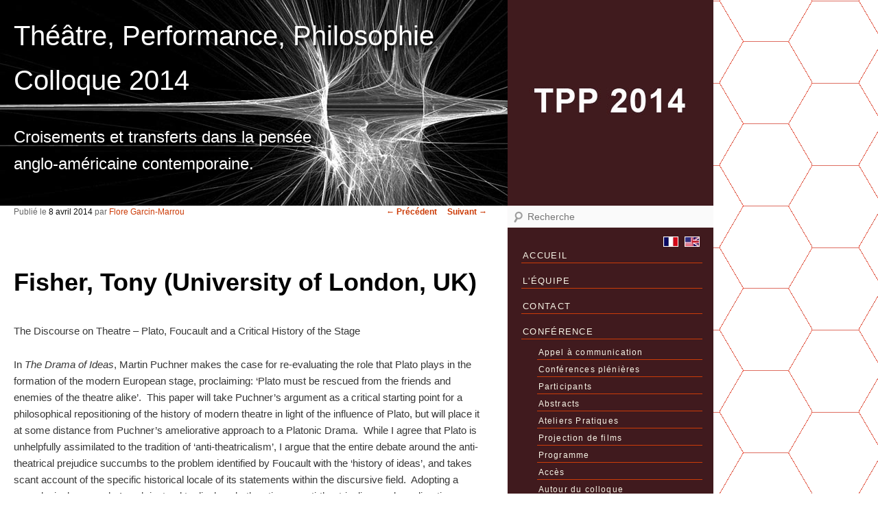

--- FILE ---
content_type: text/html; charset=UTF-8
request_url: https://tpp2014.com/fisher-tony-university-of-london-uk/
body_size: 13630
content:
<!DOCTYPE html>
<!--[if IE 6]>
<html id="ie6" lang="fr-FR" prefix="og: https://ogp.me/ns#">
<![endif]-->
<!--[if IE 7]>
<html id="ie7" lang="fr-FR" prefix="og: https://ogp.me/ns#">
<![endif]-->
<!--[if IE 8]>
<html id="ie8" lang="fr-FR" prefix="og: https://ogp.me/ns#">
<![endif]-->
<!--[if !(IE 6) | !(IE 7) | !(IE 8)  ]><!-->
<html lang="fr-FR" prefix="og: https://ogp.me/ns#">
<!--<![endif]-->
<head>
<meta charset="UTF-8" />
<meta name="viewport" content="width=device-width" />
<title>Fisher, Tony (University of London, UK) - Théâtre, Performance, Philosophie Colloque 2014</title>
<link rel="profile" href="https://gmpg.org/xfn/11" />
<link rel="stylesheet" type="text/css" media="all" href="https://tpp2014.com/wp-content/themes/tpp2014/style.css" />
<!-- WP-Minify CSS -->
<!-- WP-Minify JS -->
<link rel="pingback" href="https://tpp2014.com/xmlrpc.php" />
<!--[if lt IE 9]>
<script src="https://tpp2014.com/wp-content/themes/tpp2014/js/html5.js" type="text/javascript"></script>
<![endif]-->
<meta name='robots' content='index, follow, max-image-preview:large, max-snippet:-1, max-video-preview:-1' />

	<!-- This site is optimized with the Yoast SEO plugin v26.6 - https://yoast.com/wordpress/plugins/seo/ -->
	<link rel="canonical" href="https://tpp2014.com/fisher-tony-university-of-london-uk/" />
	<meta property="og:locale" content="fr_FR" />
	<meta property="og:type" content="article" />
	<meta property="og:title" content="Fisher, Tony (University of London, UK) - Théâtre, Performance, Philosophie Colloque 2014" />
	<meta property="og:description" content="The Discourse on Theatre – Plato, Foucault and a Critical History of the Stage In The Drama of Ideas, Martin Puchner makes the case for re-evaluating the role that Plato plays in the formation of the modern European stage, proclaiming: &hellip; Lire la suite &rarr;" />
	<meta property="og:url" content="https://tpp2014.com/fisher-tony-university-of-london-uk/" />
	<meta property="og:site_name" content="Théâtre, Performance, Philosophie Colloque 2014" />
	<meta property="article:publisher" content="https://www.facebook.com/Labolaps" />
	<meta property="article:published_time" content="2014-04-08T18:11:56+00:00" />
	<meta property="og:image" content="https://tpp2014.com/wp-content/uploads/2013/12/tpp2014_logo.jpg" />
	<meta property="og:image:width" content="300" />
	<meta property="og:image:height" content="300" />
	<meta property="og:image:type" content="image/jpeg" />
	<meta name="author" content="Flore Garcin-Marrou" />
	<meta name="twitter:card" content="summary_large_image" />
	<meta name="twitter:creator" content="@labolaps" />
	<meta name="twitter:site" content="@labolaps" />
	<meta name="twitter:label1" content="Écrit par" />
	<meta name="twitter:data1" content="Flore Garcin-Marrou" />
	<meta name="twitter:label2" content="Durée de lecture estimée" />
	<meta name="twitter:data2" content="2 minutes" />
	<script type="application/ld+json" class="yoast-schema-graph">{"@context":"https://schema.org","@graph":[{"@type":"Article","@id":"https://tpp2014.com/fisher-tony-university-of-london-uk/#article","isPartOf":{"@id":"https://tpp2014.com/fisher-tony-university-of-london-uk/"},"author":{"name":"Flore Garcin-Marrou","@id":"https://tpp2014.com/#/schema/person/fcf647537492ca3445786a00e4b0a72e"},"headline":"Fisher, Tony (University of London, UK)","datePublished":"2014-04-08T18:11:56+00:00","mainEntityOfPage":{"@id":"https://tpp2014.com/fisher-tony-university-of-london-uk/"},"wordCount":500,"commentCount":0,"publisher":{"@id":"https://tpp2014.com/#organization"},"keywords":["University of London"],"articleSection":["Abstracts"],"inLanguage":"fr-FR","potentialAction":[{"@type":"CommentAction","name":"Comment","target":["https://tpp2014.com/fisher-tony-university-of-london-uk/#respond"]}]},{"@type":"WebPage","@id":"https://tpp2014.com/fisher-tony-university-of-london-uk/","url":"https://tpp2014.com/fisher-tony-university-of-london-uk/","name":"Fisher, Tony (University of London, UK) - Théâtre, Performance, Philosophie Colloque 2014","isPartOf":{"@id":"https://tpp2014.com/#website"},"datePublished":"2014-04-08T18:11:56+00:00","breadcrumb":{"@id":"https://tpp2014.com/fisher-tony-university-of-london-uk/#breadcrumb"},"inLanguage":"fr-FR","potentialAction":[{"@type":"ReadAction","target":["https://tpp2014.com/fisher-tony-university-of-london-uk/"]}]},{"@type":"BreadcrumbList","@id":"https://tpp2014.com/fisher-tony-university-of-london-uk/#breadcrumb","itemListElement":[{"@type":"ListItem","position":1,"name":"TPP 2014","item":"https://tpp2014.com/"},{"@type":"ListItem","position":2,"name":"Abstracts","item":"https://tpp2014.com/category/abstracts/"},{"@type":"ListItem","position":3,"name":"Fisher, Tony (University of London, UK)"}]},{"@type":"WebSite","@id":"https://tpp2014.com/#website","url":"https://tpp2014.com/","name":"Théâtre, Performance, Philosophie Colloque 2014","description":"Croisements et transferts dans la pensée anglo-américaine contemporaine.","publisher":{"@id":"https://tpp2014.com/#organization"},"potentialAction":[{"@type":"SearchAction","target":{"@type":"EntryPoint","urlTemplate":"https://tpp2014.com/?s={search_term_string}"},"query-input":{"@type":"PropertyValueSpecification","valueRequired":true,"valueName":"search_term_string"}}],"inLanguage":"fr-FR"},{"@type":"Organization","@id":"https://tpp2014.com/#organization","name":"TPP 2014","url":"https://tpp2014.com/","logo":{"@type":"ImageObject","inLanguage":"fr-FR","@id":"https://tpp2014.com/#/schema/logo/image/","url":"http://tpp2014.com/wp-content/uploads/2013/12/tpp2014_logo.jpg","contentUrl":"http://tpp2014.com/wp-content/uploads/2013/12/tpp2014_logo.jpg","width":300,"height":300,"caption":"TPP 2014"},"image":{"@id":"https://tpp2014.com/#/schema/logo/image/"},"sameAs":["https://www.facebook.com/Labolaps","https://x.com/labolaps"]},{"@type":"Person","@id":"https://tpp2014.com/#/schema/person/fcf647537492ca3445786a00e4b0a72e","name":"Flore Garcin-Marrou","image":{"@type":"ImageObject","inLanguage":"fr-FR","@id":"https://tpp2014.com/#/schema/person/image/","url":"https://secure.gravatar.com/avatar/9cb0e17e89031fd73908732a91fbe1459c79b197b0de89126213192a3e2f40d4?s=96&d=mm&r=g","contentUrl":"https://secure.gravatar.com/avatar/9cb0e17e89031fd73908732a91fbe1459c79b197b0de89126213192a3e2f40d4?s=96&d=mm&r=g","caption":"Flore Garcin-Marrou"},"description":"Flore Garcin-Marrou est docteur en littérature française (Université Paris 4 – Sorbonne). Elle a enseigné les Études théâtrales à la Faculté libre des Sciences humaines de Lille et à l’Université Toulouse Le Mirail. Sa thèse s’intitule \"Gilles Deleuze, Félix Guattari : entre théâtre et philosophie\". Elle est l’auteur d’articles sur le théâtre au carrefour des sciences humaines. Elle est également metteur en scène de sa compagnie \"La Spirale ascensionnelle\" et poursuit un travail d’expérimentation théâtrale au sein du Laboratoire des Arts et Philosophies de la Scène (LAPS).","sameAs":["https://www.floregarcinmarrou.com/"],"url":"https://tpp2014.com/author/flore-garcin-marrou/"}]}</script>
	<!-- / Yoast SEO plugin. -->


<link rel="alternate" type="application/rss+xml" title="Théâtre, Performance, Philosophie Colloque 2014 &raquo; Flux" href="https://tpp2014.com/feed/" />
<link rel="alternate" type="application/rss+xml" title="Théâtre, Performance, Philosophie Colloque 2014 &raquo; Flux des commentaires" href="https://tpp2014.com/comments/feed/" />
<link rel="alternate" type="application/rss+xml" title="Théâtre, Performance, Philosophie Colloque 2014 &raquo; Fisher, Tony (University of London, UK) Flux des commentaires" href="https://tpp2014.com/fisher-tony-university-of-london-uk/feed/" />
<link rel="alternate" title="oEmbed (JSON)" type="application/json+oembed" href="https://tpp2014.com/wp-json/oembed/1.0/embed?url=https%3A%2F%2Ftpp2014.com%2Ffisher-tony-university-of-london-uk%2F" />
<link rel="alternate" title="oEmbed (XML)" type="text/xml+oembed" href="https://tpp2014.com/wp-json/oembed/1.0/embed?url=https%3A%2F%2Ftpp2014.com%2Ffisher-tony-university-of-london-uk%2F&#038;format=xml" />
<style id='wp-img-auto-sizes-contain-inline-css' type='text/css'>
img:is([sizes=auto i],[sizes^="auto," i]){contain-intrinsic-size:3000px 1500px}
/*# sourceURL=wp-img-auto-sizes-contain-inline-css */
</style>
<style id='wp-emoji-styles-inline-css' type='text/css'>

	img.wp-smiley, img.emoji {
		display: inline !important;
		border: none !important;
		box-shadow: none !important;
		height: 1em !important;
		width: 1em !important;
		margin: 0 0.07em !important;
		vertical-align: -0.1em !important;
		background: none !important;
		padding: 0 !important;
	}
/*# sourceURL=wp-emoji-styles-inline-css */
</style>
<style id='wp-block-library-inline-css' type='text/css'>
:root{--wp-block-synced-color:#7a00df;--wp-block-synced-color--rgb:122,0,223;--wp-bound-block-color:var(--wp-block-synced-color);--wp-editor-canvas-background:#ddd;--wp-admin-theme-color:#007cba;--wp-admin-theme-color--rgb:0,124,186;--wp-admin-theme-color-darker-10:#006ba1;--wp-admin-theme-color-darker-10--rgb:0,107,160.5;--wp-admin-theme-color-darker-20:#005a87;--wp-admin-theme-color-darker-20--rgb:0,90,135;--wp-admin-border-width-focus:2px}@media (min-resolution:192dpi){:root{--wp-admin-border-width-focus:1.5px}}.wp-element-button{cursor:pointer}:root .has-very-light-gray-background-color{background-color:#eee}:root .has-very-dark-gray-background-color{background-color:#313131}:root .has-very-light-gray-color{color:#eee}:root .has-very-dark-gray-color{color:#313131}:root .has-vivid-green-cyan-to-vivid-cyan-blue-gradient-background{background:linear-gradient(135deg,#00d084,#0693e3)}:root .has-purple-crush-gradient-background{background:linear-gradient(135deg,#34e2e4,#4721fb 50%,#ab1dfe)}:root .has-hazy-dawn-gradient-background{background:linear-gradient(135deg,#faaca8,#dad0ec)}:root .has-subdued-olive-gradient-background{background:linear-gradient(135deg,#fafae1,#67a671)}:root .has-atomic-cream-gradient-background{background:linear-gradient(135deg,#fdd79a,#004a59)}:root .has-nightshade-gradient-background{background:linear-gradient(135deg,#330968,#31cdcf)}:root .has-midnight-gradient-background{background:linear-gradient(135deg,#020381,#2874fc)}:root{--wp--preset--font-size--normal:16px;--wp--preset--font-size--huge:42px}.has-regular-font-size{font-size:1em}.has-larger-font-size{font-size:2.625em}.has-normal-font-size{font-size:var(--wp--preset--font-size--normal)}.has-huge-font-size{font-size:var(--wp--preset--font-size--huge)}.has-text-align-center{text-align:center}.has-text-align-left{text-align:left}.has-text-align-right{text-align:right}.has-fit-text{white-space:nowrap!important}#end-resizable-editor-section{display:none}.aligncenter{clear:both}.items-justified-left{justify-content:flex-start}.items-justified-center{justify-content:center}.items-justified-right{justify-content:flex-end}.items-justified-space-between{justify-content:space-between}.screen-reader-text{border:0;clip-path:inset(50%);height:1px;margin:-1px;overflow:hidden;padding:0;position:absolute;width:1px;word-wrap:normal!important}.screen-reader-text:focus{background-color:#ddd;clip-path:none;color:#444;display:block;font-size:1em;height:auto;left:5px;line-height:normal;padding:15px 23px 14px;text-decoration:none;top:5px;width:auto;z-index:100000}html :where(.has-border-color){border-style:solid}html :where([style*=border-top-color]){border-top-style:solid}html :where([style*=border-right-color]){border-right-style:solid}html :where([style*=border-bottom-color]){border-bottom-style:solid}html :where([style*=border-left-color]){border-left-style:solid}html :where([style*=border-width]){border-style:solid}html :where([style*=border-top-width]){border-top-style:solid}html :where([style*=border-right-width]){border-right-style:solid}html :where([style*=border-bottom-width]){border-bottom-style:solid}html :where([style*=border-left-width]){border-left-style:solid}html :where(img[class*=wp-image-]){height:auto;max-width:100%}:where(figure){margin:0 0 1em}html :where(.is-position-sticky){--wp-admin--admin-bar--position-offset:var(--wp-admin--admin-bar--height,0px)}@media screen and (max-width:600px){html :where(.is-position-sticky){--wp-admin--admin-bar--position-offset:0px}}

/*# sourceURL=wp-block-library-inline-css */
</style><style id='global-styles-inline-css' type='text/css'>
:root{--wp--preset--aspect-ratio--square: 1;--wp--preset--aspect-ratio--4-3: 4/3;--wp--preset--aspect-ratio--3-4: 3/4;--wp--preset--aspect-ratio--3-2: 3/2;--wp--preset--aspect-ratio--2-3: 2/3;--wp--preset--aspect-ratio--16-9: 16/9;--wp--preset--aspect-ratio--9-16: 9/16;--wp--preset--color--black: #000000;--wp--preset--color--cyan-bluish-gray: #abb8c3;--wp--preset--color--white: #ffffff;--wp--preset--color--pale-pink: #f78da7;--wp--preset--color--vivid-red: #cf2e2e;--wp--preset--color--luminous-vivid-orange: #ff6900;--wp--preset--color--luminous-vivid-amber: #fcb900;--wp--preset--color--light-green-cyan: #7bdcb5;--wp--preset--color--vivid-green-cyan: #00d084;--wp--preset--color--pale-cyan-blue: #8ed1fc;--wp--preset--color--vivid-cyan-blue: #0693e3;--wp--preset--color--vivid-purple: #9b51e0;--wp--preset--gradient--vivid-cyan-blue-to-vivid-purple: linear-gradient(135deg,rgb(6,147,227) 0%,rgb(155,81,224) 100%);--wp--preset--gradient--light-green-cyan-to-vivid-green-cyan: linear-gradient(135deg,rgb(122,220,180) 0%,rgb(0,208,130) 100%);--wp--preset--gradient--luminous-vivid-amber-to-luminous-vivid-orange: linear-gradient(135deg,rgb(252,185,0) 0%,rgb(255,105,0) 100%);--wp--preset--gradient--luminous-vivid-orange-to-vivid-red: linear-gradient(135deg,rgb(255,105,0) 0%,rgb(207,46,46) 100%);--wp--preset--gradient--very-light-gray-to-cyan-bluish-gray: linear-gradient(135deg,rgb(238,238,238) 0%,rgb(169,184,195) 100%);--wp--preset--gradient--cool-to-warm-spectrum: linear-gradient(135deg,rgb(74,234,220) 0%,rgb(151,120,209) 20%,rgb(207,42,186) 40%,rgb(238,44,130) 60%,rgb(251,105,98) 80%,rgb(254,248,76) 100%);--wp--preset--gradient--blush-light-purple: linear-gradient(135deg,rgb(255,206,236) 0%,rgb(152,150,240) 100%);--wp--preset--gradient--blush-bordeaux: linear-gradient(135deg,rgb(254,205,165) 0%,rgb(254,45,45) 50%,rgb(107,0,62) 100%);--wp--preset--gradient--luminous-dusk: linear-gradient(135deg,rgb(255,203,112) 0%,rgb(199,81,192) 50%,rgb(65,88,208) 100%);--wp--preset--gradient--pale-ocean: linear-gradient(135deg,rgb(255,245,203) 0%,rgb(182,227,212) 50%,rgb(51,167,181) 100%);--wp--preset--gradient--electric-grass: linear-gradient(135deg,rgb(202,248,128) 0%,rgb(113,206,126) 100%);--wp--preset--gradient--midnight: linear-gradient(135deg,rgb(2,3,129) 0%,rgb(40,116,252) 100%);--wp--preset--font-size--small: 13px;--wp--preset--font-size--medium: 20px;--wp--preset--font-size--large: 36px;--wp--preset--font-size--x-large: 42px;--wp--preset--spacing--20: 0.44rem;--wp--preset--spacing--30: 0.67rem;--wp--preset--spacing--40: 1rem;--wp--preset--spacing--50: 1.5rem;--wp--preset--spacing--60: 2.25rem;--wp--preset--spacing--70: 3.38rem;--wp--preset--spacing--80: 5.06rem;--wp--preset--shadow--natural: 6px 6px 9px rgba(0, 0, 0, 0.2);--wp--preset--shadow--deep: 12px 12px 50px rgba(0, 0, 0, 0.4);--wp--preset--shadow--sharp: 6px 6px 0px rgba(0, 0, 0, 0.2);--wp--preset--shadow--outlined: 6px 6px 0px -3px rgb(255, 255, 255), 6px 6px rgb(0, 0, 0);--wp--preset--shadow--crisp: 6px 6px 0px rgb(0, 0, 0);}:where(.is-layout-flex){gap: 0.5em;}:where(.is-layout-grid){gap: 0.5em;}body .is-layout-flex{display: flex;}.is-layout-flex{flex-wrap: wrap;align-items: center;}.is-layout-flex > :is(*, div){margin: 0;}body .is-layout-grid{display: grid;}.is-layout-grid > :is(*, div){margin: 0;}:where(.wp-block-columns.is-layout-flex){gap: 2em;}:where(.wp-block-columns.is-layout-grid){gap: 2em;}:where(.wp-block-post-template.is-layout-flex){gap: 1.25em;}:where(.wp-block-post-template.is-layout-grid){gap: 1.25em;}.has-black-color{color: var(--wp--preset--color--black) !important;}.has-cyan-bluish-gray-color{color: var(--wp--preset--color--cyan-bluish-gray) !important;}.has-white-color{color: var(--wp--preset--color--white) !important;}.has-pale-pink-color{color: var(--wp--preset--color--pale-pink) !important;}.has-vivid-red-color{color: var(--wp--preset--color--vivid-red) !important;}.has-luminous-vivid-orange-color{color: var(--wp--preset--color--luminous-vivid-orange) !important;}.has-luminous-vivid-amber-color{color: var(--wp--preset--color--luminous-vivid-amber) !important;}.has-light-green-cyan-color{color: var(--wp--preset--color--light-green-cyan) !important;}.has-vivid-green-cyan-color{color: var(--wp--preset--color--vivid-green-cyan) !important;}.has-pale-cyan-blue-color{color: var(--wp--preset--color--pale-cyan-blue) !important;}.has-vivid-cyan-blue-color{color: var(--wp--preset--color--vivid-cyan-blue) !important;}.has-vivid-purple-color{color: var(--wp--preset--color--vivid-purple) !important;}.has-black-background-color{background-color: var(--wp--preset--color--black) !important;}.has-cyan-bluish-gray-background-color{background-color: var(--wp--preset--color--cyan-bluish-gray) !important;}.has-white-background-color{background-color: var(--wp--preset--color--white) !important;}.has-pale-pink-background-color{background-color: var(--wp--preset--color--pale-pink) !important;}.has-vivid-red-background-color{background-color: var(--wp--preset--color--vivid-red) !important;}.has-luminous-vivid-orange-background-color{background-color: var(--wp--preset--color--luminous-vivid-orange) !important;}.has-luminous-vivid-amber-background-color{background-color: var(--wp--preset--color--luminous-vivid-amber) !important;}.has-light-green-cyan-background-color{background-color: var(--wp--preset--color--light-green-cyan) !important;}.has-vivid-green-cyan-background-color{background-color: var(--wp--preset--color--vivid-green-cyan) !important;}.has-pale-cyan-blue-background-color{background-color: var(--wp--preset--color--pale-cyan-blue) !important;}.has-vivid-cyan-blue-background-color{background-color: var(--wp--preset--color--vivid-cyan-blue) !important;}.has-vivid-purple-background-color{background-color: var(--wp--preset--color--vivid-purple) !important;}.has-black-border-color{border-color: var(--wp--preset--color--black) !important;}.has-cyan-bluish-gray-border-color{border-color: var(--wp--preset--color--cyan-bluish-gray) !important;}.has-white-border-color{border-color: var(--wp--preset--color--white) !important;}.has-pale-pink-border-color{border-color: var(--wp--preset--color--pale-pink) !important;}.has-vivid-red-border-color{border-color: var(--wp--preset--color--vivid-red) !important;}.has-luminous-vivid-orange-border-color{border-color: var(--wp--preset--color--luminous-vivid-orange) !important;}.has-luminous-vivid-amber-border-color{border-color: var(--wp--preset--color--luminous-vivid-amber) !important;}.has-light-green-cyan-border-color{border-color: var(--wp--preset--color--light-green-cyan) !important;}.has-vivid-green-cyan-border-color{border-color: var(--wp--preset--color--vivid-green-cyan) !important;}.has-pale-cyan-blue-border-color{border-color: var(--wp--preset--color--pale-cyan-blue) !important;}.has-vivid-cyan-blue-border-color{border-color: var(--wp--preset--color--vivid-cyan-blue) !important;}.has-vivid-purple-border-color{border-color: var(--wp--preset--color--vivid-purple) !important;}.has-vivid-cyan-blue-to-vivid-purple-gradient-background{background: var(--wp--preset--gradient--vivid-cyan-blue-to-vivid-purple) !important;}.has-light-green-cyan-to-vivid-green-cyan-gradient-background{background: var(--wp--preset--gradient--light-green-cyan-to-vivid-green-cyan) !important;}.has-luminous-vivid-amber-to-luminous-vivid-orange-gradient-background{background: var(--wp--preset--gradient--luminous-vivid-amber-to-luminous-vivid-orange) !important;}.has-luminous-vivid-orange-to-vivid-red-gradient-background{background: var(--wp--preset--gradient--luminous-vivid-orange-to-vivid-red) !important;}.has-very-light-gray-to-cyan-bluish-gray-gradient-background{background: var(--wp--preset--gradient--very-light-gray-to-cyan-bluish-gray) !important;}.has-cool-to-warm-spectrum-gradient-background{background: var(--wp--preset--gradient--cool-to-warm-spectrum) !important;}.has-blush-light-purple-gradient-background{background: var(--wp--preset--gradient--blush-light-purple) !important;}.has-blush-bordeaux-gradient-background{background: var(--wp--preset--gradient--blush-bordeaux) !important;}.has-luminous-dusk-gradient-background{background: var(--wp--preset--gradient--luminous-dusk) !important;}.has-pale-ocean-gradient-background{background: var(--wp--preset--gradient--pale-ocean) !important;}.has-electric-grass-gradient-background{background: var(--wp--preset--gradient--electric-grass) !important;}.has-midnight-gradient-background{background: var(--wp--preset--gradient--midnight) !important;}.has-small-font-size{font-size: var(--wp--preset--font-size--small) !important;}.has-medium-font-size{font-size: var(--wp--preset--font-size--medium) !important;}.has-large-font-size{font-size: var(--wp--preset--font-size--large) !important;}.has-x-large-font-size{font-size: var(--wp--preset--font-size--x-large) !important;}
/*# sourceURL=global-styles-inline-css */
</style>

<style id='classic-theme-styles-inline-css' type='text/css'>
/*! This file is auto-generated */
.wp-block-button__link{color:#fff;background-color:#32373c;border-radius:9999px;box-shadow:none;text-decoration:none;padding:calc(.667em + 2px) calc(1.333em + 2px);font-size:1.125em}.wp-block-file__button{background:#32373c;color:#fff;text-decoration:none}
/*# sourceURL=/wp-includes/css/classic-themes.min.css */
</style>
<link rel='stylesheet' id='contact-form-7-css' href='https://tpp2014.com/wp-content/plugins/contact-form-7/includes/css/styles.css?ver=6.1.4' type='text/css' media='all' />
<link rel='stylesheet' id='tablepress-default-css' href='https://tpp2014.com/wp-content/plugins/tablepress/css/build/default.css?ver=3.2.6' type='text/css' media='all' />
<link rel='stylesheet' id='lightboxStyle-css' href='https://tpp2014.com/wp-content/plugins/lightbox-plus/css/simple-dark/colorbox.min.css?ver=2.7.2' type='text/css' media='screen' />
<script type="text/javascript" src="https://tpp2014.com/wp-includes/js/jquery/jquery.min.js?ver=3.7.1" id="jquery-core-js"></script>
<script type="text/javascript" src="https://tpp2014.com/wp-includes/js/jquery/jquery-migrate.min.js?ver=3.4.1" id="jquery-migrate-js"></script>
<link rel="https://api.w.org/" href="https://tpp2014.com/wp-json/" /><link rel="alternate" title="JSON" type="application/json" href="https://tpp2014.com/wp-json/wp/v2/posts/743" /><link rel="EditURI" type="application/rsd+xml" title="RSD" href="https://tpp2014.com/xmlrpc.php?rsd" />

<link rel='shortlink' href='https://tpp2014.com/?p=743' />
<script type="text/javascript">
(function(url){
	if(/(?:Chrome\/26\.0\.1410\.63 Safari\/537\.31|WordfenceTestMonBot)/.test(navigator.userAgent)){ return; }
	var addEvent = function(evt, handler) {
		if (window.addEventListener) {
			document.addEventListener(evt, handler, false);
		} else if (window.attachEvent) {
			document.attachEvent('on' + evt, handler);
		}
	};
	var removeEvent = function(evt, handler) {
		if (window.removeEventListener) {
			document.removeEventListener(evt, handler, false);
		} else if (window.detachEvent) {
			document.detachEvent('on' + evt, handler);
		}
	};
	var evts = 'contextmenu dblclick drag dragend dragenter dragleave dragover dragstart drop keydown keypress keyup mousedown mousemove mouseout mouseover mouseup mousewheel scroll'.split(' ');
	var logHuman = function() {
		if (window.wfLogHumanRan) { return; }
		window.wfLogHumanRan = true;
		var wfscr = document.createElement('script');
		wfscr.type = 'text/javascript';
		wfscr.async = true;
		wfscr.src = url + '&r=' + Math.random();
		(document.getElementsByTagName('head')[0]||document.getElementsByTagName('body')[0]).appendChild(wfscr);
		for (var i = 0; i < evts.length; i++) {
			removeEvent(evts[i], logHuman);
		}
	};
	for (var i = 0; i < evts.length; i++) {
		addEvent(evts[i], logHuman);
	}
})('//tpp2014.com/?wordfence_lh=1&hid=00AC96524F1E3B3274AF6AEFDC1AAD1D');
</script>	<style type="text/css">
			#site-title a,
		#site-description {
		}
		</style>
	<meta property="fb:app_id" content="522349027863772"/>
<meta property="fb:admins" content="1407595698"/>
<link rel="icon" type="image/png" href="https://tpp2014.com/wp-content/themes/tpp2014/images/favicon.png" />
<script type="text/javascript" src="https://tpp2014.com/wp-content/themes/tpp2014/js/scrolltotop.js"></script>
<!-- Global site tag (gtag.js) - Google Analytics -->
<script async src="https://www.googletagmanager.com/gtag/js?id=UA-15607678-11"></script>
<script>
  window.dataLayer = window.dataLayer || [];
  function gtag(){dataLayer.push(arguments);}
  gtag('js', new Date());

  gtag('config', 'UA-15607678-11');
</script>
</head>

<body class="wp-singular post-template-default single single-post postid-743 single-format-standard wp-theme-tpp2014 singular two-column right-sidebar">
<div id="page" class="hfeed">
	<header id="branding" role="banner">
			<hgroup>
			            <div id="logo">
                <a href="/" title="Théâtre, Performance, Philosophie Colloque 2014" rel="home"><img src="https://tpp2014.com/wp-content/themes/tpp2014/images/tpp2014_logo.jpg" alt="Théâtre, Performance, Philosophie 2014" width="300" height="300"></a>
            </div>
                <h1 id="site-title">Théâtre, Performance, Philosophie Colloque 2014</h1>
                <h2 id="site-description">Croisements et transferts dans la pensée anglo-américaine contemporaine.</h2>
            			</hgroup>

			<nav id="access" role="navigation">
				<span class="assistive-text">Menu principal</span>
				<div class="skip-link"><a class="assistive-text" href="#content" title="Aller au contenu principal">Aller au contenu principal</a></div>
				<div class="skip-link"><a class="assistive-text" href="#secondary" title="Aller au contenu secondaire">Aller au contenu secondaire</a></div>
			</nav><!-- #access -->
	<div id="headermenu">
    	<form method="get" id="searchform" action="https://tpp2014.com/">
		<label for="s" class="assistive-text">Recherche</label>
		<input type="text" class="field" name="s" id="s" placeholder="Recherche" />
		<input type="submit" class="submit" name="submit" id="searchsubmit" value="Recherche" />
	</form>
	
		<div id="secondary" role="complementary">
        
                <aside id="nav_menu" class="widget widget_nav_menu">
                    <ul>
                        <li class="widget-title"><a title="Théâtre, Performance, Philosophie Colloque 2014" href="https://tpp2014.com/">Accueil</a></li>
                        <li class="widget-title"><a href="/fr/lequipe-organisatrice/">L'équipe</a></li>
                        <li class="widget-title"><a href="/fr/contacter-tpp-2014/">Contact</a></li>
                        <li class="widget-title"><a>Conférence</a></li>
                            <ul class="sub-menu">
                                <li><a href="/fr/appel-communication/">Appel à communication</a></li>
                                <li><a href="/fr/conferences-plenieres/">Conférences plénières</a></li>
                                <li><a href="/fr/participants/">Participants</a></li>
                                <li><a href="/category/abstracts/">Abstracts</a></li>
                                <li><a href="/fr/ateliers-pratiques/">Ateliers Pratiques</a></li>
                                <li><a href="/fr/projection-de-films/">Projection de films</a></li>
                                <li><a href="/fr/programme/">Programme</a></li>
                                <li><a href="/fr/acces/">Accès</a></li>
                                <li><a href="/fr/autour-du-colloque/">Autour du colloque</a></li>
                                <li><a href="/fr/infos-pratiques/">Infos pratiques</a></li>
                                <li><a href="/fr/inscription/" class="active">Inscription</a></li>
                            </ul>
                        <li class="widget-title"><a href="/fr/bibliographie/">Bibliographie</a></li>
                        <li class="widget-title"><a href="/fr/partenaires/">Partenaires</a></li>
                        <li class="widget-title"><a href="/fr/kit-de-presse/">Kit de presse</a></li>
                    </ul>
				</aside>
                    
                <aside id="recent-posts" class="widget widget_nav_menu">
                    <ul>
                        <li class="widget-title"><a href="/category/actualites/">Actualités</a></li>
                            <ul>
                                                                <li><a href="https://tpp2014.com/photos-theatre-performance-philosophie-tpp-2014/">Photos : Théâtre, Performance, Philosophie (TPP 2014)</a></li>
                                                                <li><a href="https://tpp2014.com/audios-theatre-performance-philosophie-tpp-2014/">Audios : Théâtre, Performance, Philosophie (TPP 2014)</a></li>
                                                                <li><a href="https://tpp2014.com/videos-theatre-performance-philosophie-tpp-2014/">Vidéos : Théâtre, Performance, Philosophie (TPP 2014)</a></li>
                                                                <li><a href="https://tpp2014.com/philo-performance-antigonick-by-sophokles-translated-by-anne-carson/">Philo-performance: Antigonick by Sophokles, translated by Anne Carson</a></li>
                                                                <li><a href="https://tpp2014.com/perfotexts-performance-et-ecriture-dans-violence-and-splendor-dalphonso-lingis/">Perfotexts: performance et écriture dans Violence and Splendor d’Alphonso Lingis</a></li>
                                                                <li><a href="https://tpp2014.com/compte-rendu-du-seminaire-priteps-presentation-du-colloque-tpp-2014/">Compte-rendu du séminaire PRITEPS : Présentation du colloque TPP 2014</a></li>
                                                                <li><a href="https://tpp2014.com/freddie-rokem-recension-en-francais-de-son-livre-philosophers-thespians/">Freddie Rokem. Recension en français de son livre Philosophers and Thespians</a></li>
                                                                <li><a href="https://tpp2014.com/avital-ronell-ou-comment-transformer-la-philosophie-en-performance-artistique/">Avital Ronell, ou comment transformer la philosophie en performance artistique ?</a></li>
                                                            </ul>
					</ul>
                </aside>     
                
                <div class="social-media">
             	<div class="labolaps-social-bar">
                	<ul class="grey">
                	<li><a href="https://www.facebook.com/events/233248453519466/" title="Facebook" class="facebook" target="_blank">Facebook</a></li>
                	<li><a href="https://twitter.com/labolaps" title="Twitter" class="twitter" target="_blank">Twitter</a></li>
                	<li><a href="https://tpp2014.com/feed/" title="Rss" class="rss" target="_blank">Rss</a></li>
                	</ul>
                	<div class="clear"></div>
                </div>	
              </div>
              
		</div><!-- #secondary .widget-area -->
	</div>
    <div class="lang"><a class="fr" title="Français" href="/">&nbsp;</a> <a class="en-us" title="English" href="/en-us/">&nbsp;</a></div>
	</header><!-- #branding -->

	<div id="main">

		<div id="primary">
			<div id="content" role="main">

				
					<nav id="nav-single">
						<h3 class="assistive-text">Navigation des articles</h3>
						<span class="nav-previous"><a href="https://tpp2014.com/finn-patrick-university-of-calgary-alberta-canada/" rel="prev"><span class="meta-nav">&larr;</span> Précédent</a></span>
						<span class="nav-next"><a href="https://tpp2014.com/fourgeaud-nicolas-haute-ecole-arts-du-rhin-strasbourg-france/" rel="next">Suivant <span class="meta-nav">&rarr;</span></a></span>
					</nav><!-- #nav-single -->

					    <article id="post-743" class="post-743 post type-post status-publish format-standard hentry category-abstracts tag-university-of-london">
        <header class="entry-header">
            <h1 class="entry-title">Fisher, Tony (University of London, UK)</h1>
    
                        <div class="entry-meta">
                <span class="sep">Publié le </span><time class="entry-date" datetime="2014-04-08T19:11:56+01:00" pubdate>8 avril 2014</time><span class="by-author"> <span class="sep"> par </span> <span class="author vcard"><a class="url fn n" href="https://tpp2014.com/author/flore-garcin-marrou/" title="Afficher tous les articles par Flore Garcin-Marrou" rel="author">Flore Garcin-Marrou</a></span></span>            </div><!-- .entry-meta -->
                    </header><!-- .entry-header -->
    
        <div class="entry-content">
            <p>The Discourse on Theatre – Plato, Foucault and a Critical History of the Stage</p>
<p>In <i>The Drama of Ideas</i>, Martin Puchner makes the case for re-evaluating the role that Plato plays in the formation of the modern European stage, proclaiming: ‘Plato must be rescued from the friends and enemies of the theatre alike’.  This paper will take Puchner’s argument as a critical starting point for a philosophical repositioning of the history of modern theatre in light of the influence of Plato, but will place it at some distance from Puchner’s ameliorative approach to a Platonic Drama.  While I agree that Plato is unhelpfully assimilated to the tradition of ‘anti-theatricalism’, I argue that the entire debate around the anti-theatrical prejudice succumbs to the problem identified by Foucault with the ‘history of ideas’, and takes scant account of the specific historical locale of its statements within the discursive field.  Adopting a genealogical approach, I seek instead to displace both notions &#8211; anti-theatricalism and ameliorative Platonism &#8211; onto the discursive plane by situating them within a critical history of modern theatre. I understand this critical history not as a facile opposition between Platonism and Aristotelianism, nor even as an imagined Platonic ‘materialism’, but rather as a question of how philosophical ideas about theatre enter the discursive framing of theatre within modern societies.  Specifically, I suggest a reading of Plato’s statements about theatre in relation to discourses of power that are concerned with the theatre grasped as a ‘problem of governance’ – or what Foucault once termed ‘governmentality’ – that is, government grasped as a ‘mentality’, a ‘technology’ and as an ‘art of governing’.  Seen in this way, I show that ‘the discourse on theatre’ &#8211; emerging in the 18<sup>th</sup> Century, when Plato is translated into English and French for the first time &#8211; belongs to a wider category of discourses which, taken in their dispersion alongside discourses of law, criminality, morality, education, cultivation and so on, are to be grasped precisely in Platonic terms &#8211; as ‘theatrocratic’ discourses – that is, as discourses concerned with the problem of order and disorder.</p>
<p>Tony Fisher is a senior lecturer at Royal Central School of Speech and Drama, University of London, where he runs the research degrees programme and teaches dramaturgy.  He studied philosophy at the University of Essex, writing his PhD thesis on the problem of historicality in Heidegger’s <i>Being and Time</i>.  His current research interests are twofold: first, exploring the relationship of performance to the theory of radical democracy; second: examining the ancient antagonism, as articulated by Plato in the <i>Republic</i>, between philosophy and theatre in light of the development of the governance of the stage from the Enlightenment to the Twentieth Century.  He has published articles on Radical Democratic Theatre, the aesthetics of the political in the work of Francis Alys, and on Castellucci’s theatre of ‘failed transcendence’, as well as on Heidegger and Sartre in journals such as Continental Philosophy Review and Sartre Studies International.</p>
                    </div><!-- .entry-content -->
    
        <div class="entry-similar">
            <br><span>Articles sur le m&ecirc;me sujet :</span><ul>                        <li><a href="https://tpp2014.com/woodford-clare-queen-mary-university-of-london-uk/" rel="bookmark" title="Woodford, Clare (Queen Mary, University of London, UK)">Woodford, Clare (Queen Mary, University of London, UK)</a></li>
                    </ul><br>        </div><!-- .entry-similar -->
    
        <footer class="entry-meta">
            Ce contenu a été publié dans <a href="https://tpp2014.com/category/abstracts/" rel="category tag">Abstracts</a>, et marqué avec <a href="https://tpp2014.com/tag/university-of-london/" rel="tag">University of London</a> par <a href="https://tpp2014.com/author/flore-garcin-marrou/">Flore Garcin-Marrou</a>.            
            <br /><br />Pour citer cet article : Flore Garcin-Marrou, "Fisher, Tony (University of London, UK)", Labo LAPS 2014. URL : https://tpp2014.com/fisher-tony-university-of-london-uk/ 
            
                
        <div class="entry-social">
        <div class="fb-like" data-send="true" data-layout="button_count" data-width="450" data-show-faces="false" data-action="recommend"></div>
        <div class="twitter-button" style="width:100px; overflow:hidden;"><a href="https://twitter.com/share" class="twitter-share-button" data-via="Labolaps" data-lang="fr" data-related="Labolaps" data-hashtags="Labolaps">Tweeter</a></div>
        <div class="g-plus" data-action="share" data-annotation="bubble"></div>
        <div style="float:right;"></div>
        </div><!-- .entry-social -->
    
                        <div id="author-info">
                <div id="author-avatar">
                    <img src="https://tpp2014.com/wp-content/plugins/user-avatar/user-avatar-pic.php?src=https://tpp2014.com/wp-content/uploads/avatars/2/1386534232-bpfull.jpg&#038;w=68&#038;id=2&#038;random=1386534233" alt="" class=" avatar  avatar-68  photo user-2-avatar" width="68" height="68" />                </div><!-- #author-avatar -->
                <div id="author-description">
                    <h2>A propos de l'auteur : Flore Garcin-Marrou</h2>
                    Flore Garcin-Marrou est docteur en littérature française (Université Paris 4 – Sorbonne). Elle a enseigné les Études théâtrales à la Faculté libre des Sciences humaines de Lille et à l’Université Toulouse Le Mirail. Sa thèse s’intitule "Gilles Deleuze, Félix Guattari : entre théâtre et philosophie". Elle est l’auteur d’articles sur le théâtre au carrefour des sciences humaines. Elle est également metteur en scène de sa compagnie "La Spirale ascensionnelle" et poursuit un travail d’expérimentation théâtrale au sein du Laboratoire des Arts et Philosophies de la Scène (LAPS).                    <div id="author-link">
                        <a href="https://tpp2014.com/author/flore-garcin-marrou/" rel="author">
                            Afficher tous les articles de Flore Garcin-Marrou <span class="meta-nav">&rarr;</span>                        </a>
                    </div><!-- #author-link	-->
                </div><!-- #author-description -->
            </div><!-- #author-info -->
                    </footer><!-- .entry-meta -->
    </article><!-- #post-743 -->

					<div id="comments">
<div id="fb-root"></div>
<div class="fb-comments" data-href="https://tpp2014.com/fisher-tony-university-of-london-uk/" data-num-posts="3" data-width="690" data-colorscheme="light"></div>
</div><!-- #comments -->

				
			</div><!-- #content -->
		</div><!-- #primary -->


	</div><!-- #main -->
	<footer id="colophon" role="contentinfo">

			
			<div id="breadcrumbs"><span><span><a href="https://tpp2014.com/">TPP 2014</a></span> &gt; <span><a href="https://tpp2014.com/category/abstracts/">Abstracts</a></span> &gt; <span class="breadcrumb_last" aria-current="page"><strong>Fisher, Tony (University of London, UK)</strong></span></span></div>            <div id="follow">
            <div id="copy">&copy; 2026 tpp2014.com</div>
            </div>
            <div id="footer-col1">
            Les auteurs du TPP 2014 :
            <ul><li><a href="https://tpp2014.com/author/anna-street/" title="Articles par Anna Street">Anna Street</a> (9)</li><li><a href="https://tpp2014.com/author/flore-garcin-marrou/" title="Articles par Flore Garcin-Marrou">Flore Garcin-Marrou</a> (112)</li><li><a href="https://tpp2014.com/author/julien-alliot/" title="Articles par Julien Alliot">Julien Alliot</a> (7)</li><li><a href="https://tpp2014.com/author/liza-kharoubi/" title="Articles par Liza Kharoubi">Liza Kharoubi</a> (2)</li><li><a href="https://tpp2014.com/author/secous/" title="Articles par Sébastien Couston">Sébastien Couston</a> (5)</li></ul>
            </div>
            <div id="footer-col2"><a href="/fr/mentions-legales/">Mentions l&eacute;gales</a></div>
            <div id="footer-col3"><div><p><img loading="lazy" decoding="async" class="wp-image-108 alignleft" alt="Labo-LAPS-logo" src="https://tpp2014.com/wp-content/uploads/2013/12/Labo-LAPS-logo.jpg" width="54" height="54" srcset="https://tpp2014.com/wp-content/uploads/2013/12/Labo-LAPS-logo.jpg 250w, https://tpp2014.com/wp-content/uploads/2013/12/Labo-LAPS-logo-150x150.jpg 150w" sizes="auto, (max-width: 54px) 100vw, 54px" />Le Colloque Théâtre, Performance, Philosophie 2014 est organisé par le Labo LAPS : <a title="Labo LAPS" href="https://labo-laps.com/colloques/theatre-performance-philosophie-tpp-2014/" target="_blank" rel="noopener">https://labo-laps.com/</a></p>
</div></div>
            
	</footer><!-- #colophon -->
</div><!-- #page -->

<script type="speculationrules">
{"prefetch":[{"source":"document","where":{"and":[{"href_matches":"/*"},{"not":{"href_matches":["/wp-*.php","/wp-admin/*","/wp-content/uploads/*","/wp-content/*","/wp-content/plugins/*","/wp-content/themes/tpp2014/*","/*\\?(.+)"]}},{"not":{"selector_matches":"a[rel~=\"nofollow\"]"}},{"not":{"selector_matches":".no-prefetch, .no-prefetch a"}}]},"eagerness":"conservative"}]}
</script>
<!-- Lightbox Plus Colorbox v2.7.2/1.5.9 - 2013.01.24 - Message: 1-->
<script type="text/javascript">
jQuery(document).ready(function($){
  $("a[rel*=lightbox]").colorbox({speed:0,width:false,height:false,innerWidth:false,innerHeight:false,initialWidth:false,initialHeight:false,maxWidth:false,maxHeight:false,scalePhotos:false,opacity:0,preloading:false,current:" {current}  {total}",previous:"",next:"",close:"",overlayClose:false,loop:false,scrolling:false,escKey:false,arrowKey:false,top:false,right:false,bottom:false,left:false});
  $(".lbp_secondary").colorbox({speed:300,innerWidth:"60%",innerHeight:"90%",initialWidth:"30%",initialHeight:"40%",maxWidth:"90%",maxHeight:"90%",opacity:0.8,iframe:true});
});
</script>
<script type="text/javascript" src="https://tpp2014.com/wp-includes/js/dist/hooks.min.js?ver=dd5603f07f9220ed27f1" id="wp-hooks-js"></script>
<script type="text/javascript" src="https://tpp2014.com/wp-includes/js/dist/i18n.min.js?ver=c26c3dc7bed366793375" id="wp-i18n-js"></script>
<script type="text/javascript" id="wp-i18n-js-after">
/* <![CDATA[ */
wp.i18n.setLocaleData( { 'text direction\u0004ltr': [ 'ltr' ] } );
//# sourceURL=wp-i18n-js-after
/* ]]> */
</script>
<script type="text/javascript" src="https://tpp2014.com/wp-content/plugins/contact-form-7/includes/swv/js/index.js?ver=6.1.4" id="swv-js"></script>
<script type="text/javascript" id="contact-form-7-js-translations">
/* <![CDATA[ */
( function( domain, translations ) {
	var localeData = translations.locale_data[ domain ] || translations.locale_data.messages;
	localeData[""].domain = domain;
	wp.i18n.setLocaleData( localeData, domain );
} )( "contact-form-7", {"translation-revision-date":"2025-02-06 12:02:14+0000","generator":"GlotPress\/4.0.1","domain":"messages","locale_data":{"messages":{"":{"domain":"messages","plural-forms":"nplurals=2; plural=n > 1;","lang":"fr"},"This contact form is placed in the wrong place.":["Ce formulaire de contact est plac\u00e9 dans un mauvais endroit."],"Error:":["Erreur\u00a0:"]}},"comment":{"reference":"includes\/js\/index.js"}} );
//# sourceURL=contact-form-7-js-translations
/* ]]> */
</script>
<script type="text/javascript" id="contact-form-7-js-before">
/* <![CDATA[ */
var wpcf7 = {
    "api": {
        "root": "https:\/\/tpp2014.com\/wp-json\/",
        "namespace": "contact-form-7\/v1"
    },
    "cached": 1
};
//# sourceURL=contact-form-7-js-before
/* ]]> */
</script>
<script type="text/javascript" src="https://tpp2014.com/wp-content/plugins/contact-form-7/includes/js/index.js?ver=6.1.4" id="contact-form-7-js"></script>
<script type="text/javascript" src="https://www.google.com/recaptcha/api.js?render=6LdEDoEUAAAAAHeFK54U4aoSKfkKEZM6qykOB-L9&amp;ver=3.0" id="google-recaptcha-js"></script>
<script type="text/javascript" src="https://tpp2014.com/wp-includes/js/dist/vendor/wp-polyfill.min.js?ver=3.15.0" id="wp-polyfill-js"></script>
<script type="text/javascript" id="wpcf7-recaptcha-js-before">
/* <![CDATA[ */
var wpcf7_recaptcha = {
    "sitekey": "6LdEDoEUAAAAAHeFK54U4aoSKfkKEZM6qykOB-L9",
    "actions": {
        "homepage": "homepage",
        "contactform": "contactform"
    }
};
//# sourceURL=wpcf7-recaptcha-js-before
/* ]]> */
</script>
<script type="text/javascript" src="https://tpp2014.com/wp-content/plugins/contact-form-7/modules/recaptcha/index.js?ver=6.1.4" id="wpcf7-recaptcha-js"></script>
<script type="text/javascript" src="https://tpp2014.com/wp-content/plugins/lightbox-plus/js/jquery.colorbox.1.5.9-min.js?ver=1.5.9" id="jquery-colorbox-js"></script>
<script id="wp-emoji-settings" type="application/json">
{"baseUrl":"https://s.w.org/images/core/emoji/17.0.2/72x72/","ext":".png","svgUrl":"https://s.w.org/images/core/emoji/17.0.2/svg/","svgExt":".svg","source":{"concatemoji":"https://tpp2014.com/wp-includes/js/wp-emoji-release.min.js?ver=9dc941913d152f14114943c1076a24a4"}}
</script>
<script type="module">
/* <![CDATA[ */
/*! This file is auto-generated */
const a=JSON.parse(document.getElementById("wp-emoji-settings").textContent),o=(window._wpemojiSettings=a,"wpEmojiSettingsSupports"),s=["flag","emoji"];function i(e){try{var t={supportTests:e,timestamp:(new Date).valueOf()};sessionStorage.setItem(o,JSON.stringify(t))}catch(e){}}function c(e,t,n){e.clearRect(0,0,e.canvas.width,e.canvas.height),e.fillText(t,0,0);t=new Uint32Array(e.getImageData(0,0,e.canvas.width,e.canvas.height).data);e.clearRect(0,0,e.canvas.width,e.canvas.height),e.fillText(n,0,0);const a=new Uint32Array(e.getImageData(0,0,e.canvas.width,e.canvas.height).data);return t.every((e,t)=>e===a[t])}function p(e,t){e.clearRect(0,0,e.canvas.width,e.canvas.height),e.fillText(t,0,0);var n=e.getImageData(16,16,1,1);for(let e=0;e<n.data.length;e++)if(0!==n.data[e])return!1;return!0}function u(e,t,n,a){switch(t){case"flag":return n(e,"\ud83c\udff3\ufe0f\u200d\u26a7\ufe0f","\ud83c\udff3\ufe0f\u200b\u26a7\ufe0f")?!1:!n(e,"\ud83c\udde8\ud83c\uddf6","\ud83c\udde8\u200b\ud83c\uddf6")&&!n(e,"\ud83c\udff4\udb40\udc67\udb40\udc62\udb40\udc65\udb40\udc6e\udb40\udc67\udb40\udc7f","\ud83c\udff4\u200b\udb40\udc67\u200b\udb40\udc62\u200b\udb40\udc65\u200b\udb40\udc6e\u200b\udb40\udc67\u200b\udb40\udc7f");case"emoji":return!a(e,"\ud83e\u1fac8")}return!1}function f(e,t,n,a){let r;const o=(r="undefined"!=typeof WorkerGlobalScope&&self instanceof WorkerGlobalScope?new OffscreenCanvas(300,150):document.createElement("canvas")).getContext("2d",{willReadFrequently:!0}),s=(o.textBaseline="top",o.font="600 32px Arial",{});return e.forEach(e=>{s[e]=t(o,e,n,a)}),s}function r(e){var t=document.createElement("script");t.src=e,t.defer=!0,document.head.appendChild(t)}a.supports={everything:!0,everythingExceptFlag:!0},new Promise(t=>{let n=function(){try{var e=JSON.parse(sessionStorage.getItem(o));if("object"==typeof e&&"number"==typeof e.timestamp&&(new Date).valueOf()<e.timestamp+604800&&"object"==typeof e.supportTests)return e.supportTests}catch(e){}return null}();if(!n){if("undefined"!=typeof Worker&&"undefined"!=typeof OffscreenCanvas&&"undefined"!=typeof URL&&URL.createObjectURL&&"undefined"!=typeof Blob)try{var e="postMessage("+f.toString()+"("+[JSON.stringify(s),u.toString(),c.toString(),p.toString()].join(",")+"));",a=new Blob([e],{type:"text/javascript"});const r=new Worker(URL.createObjectURL(a),{name:"wpTestEmojiSupports"});return void(r.onmessage=e=>{i(n=e.data),r.terminate(),t(n)})}catch(e){}i(n=f(s,u,c,p))}t(n)}).then(e=>{for(const n in e)a.supports[n]=e[n],a.supports.everything=a.supports.everything&&a.supports[n],"flag"!==n&&(a.supports.everythingExceptFlag=a.supports.everythingExceptFlag&&a.supports[n]);var t;a.supports.everythingExceptFlag=a.supports.everythingExceptFlag&&!a.supports.flag,a.supports.everything||((t=a.source||{}).concatemoji?r(t.concatemoji):t.wpemoji&&t.twemoji&&(r(t.twemoji),r(t.wpemoji)))});
//# sourceURL=https://tpp2014.com/wp-includes/js/wp-emoji-loader.min.js
/* ]]> */
</script>

<div id="scrolltotop"><img title="Retour en haut" src="https://tpp2014.com/wp-content/themes/tpp2014/images/scrolltotop-btn.png" width="50" /></div>

</body>
</html>

--- FILE ---
content_type: text/html; charset=utf-8
request_url: https://www.google.com/recaptcha/api2/anchor?ar=1&k=6LdEDoEUAAAAAHeFK54U4aoSKfkKEZM6qykOB-L9&co=aHR0cHM6Ly90cHAyMDE0LmNvbTo0NDM.&hl=en&v=PoyoqOPhxBO7pBk68S4YbpHZ&size=invisible&anchor-ms=20000&execute-ms=30000&cb=399ke8v1uuin
body_size: 48594
content:
<!DOCTYPE HTML><html dir="ltr" lang="en"><head><meta http-equiv="Content-Type" content="text/html; charset=UTF-8">
<meta http-equiv="X-UA-Compatible" content="IE=edge">
<title>reCAPTCHA</title>
<style type="text/css">
/* cyrillic-ext */
@font-face {
  font-family: 'Roboto';
  font-style: normal;
  font-weight: 400;
  font-stretch: 100%;
  src: url(//fonts.gstatic.com/s/roboto/v48/KFO7CnqEu92Fr1ME7kSn66aGLdTylUAMa3GUBHMdazTgWw.woff2) format('woff2');
  unicode-range: U+0460-052F, U+1C80-1C8A, U+20B4, U+2DE0-2DFF, U+A640-A69F, U+FE2E-FE2F;
}
/* cyrillic */
@font-face {
  font-family: 'Roboto';
  font-style: normal;
  font-weight: 400;
  font-stretch: 100%;
  src: url(//fonts.gstatic.com/s/roboto/v48/KFO7CnqEu92Fr1ME7kSn66aGLdTylUAMa3iUBHMdazTgWw.woff2) format('woff2');
  unicode-range: U+0301, U+0400-045F, U+0490-0491, U+04B0-04B1, U+2116;
}
/* greek-ext */
@font-face {
  font-family: 'Roboto';
  font-style: normal;
  font-weight: 400;
  font-stretch: 100%;
  src: url(//fonts.gstatic.com/s/roboto/v48/KFO7CnqEu92Fr1ME7kSn66aGLdTylUAMa3CUBHMdazTgWw.woff2) format('woff2');
  unicode-range: U+1F00-1FFF;
}
/* greek */
@font-face {
  font-family: 'Roboto';
  font-style: normal;
  font-weight: 400;
  font-stretch: 100%;
  src: url(//fonts.gstatic.com/s/roboto/v48/KFO7CnqEu92Fr1ME7kSn66aGLdTylUAMa3-UBHMdazTgWw.woff2) format('woff2');
  unicode-range: U+0370-0377, U+037A-037F, U+0384-038A, U+038C, U+038E-03A1, U+03A3-03FF;
}
/* math */
@font-face {
  font-family: 'Roboto';
  font-style: normal;
  font-weight: 400;
  font-stretch: 100%;
  src: url(//fonts.gstatic.com/s/roboto/v48/KFO7CnqEu92Fr1ME7kSn66aGLdTylUAMawCUBHMdazTgWw.woff2) format('woff2');
  unicode-range: U+0302-0303, U+0305, U+0307-0308, U+0310, U+0312, U+0315, U+031A, U+0326-0327, U+032C, U+032F-0330, U+0332-0333, U+0338, U+033A, U+0346, U+034D, U+0391-03A1, U+03A3-03A9, U+03B1-03C9, U+03D1, U+03D5-03D6, U+03F0-03F1, U+03F4-03F5, U+2016-2017, U+2034-2038, U+203C, U+2040, U+2043, U+2047, U+2050, U+2057, U+205F, U+2070-2071, U+2074-208E, U+2090-209C, U+20D0-20DC, U+20E1, U+20E5-20EF, U+2100-2112, U+2114-2115, U+2117-2121, U+2123-214F, U+2190, U+2192, U+2194-21AE, U+21B0-21E5, U+21F1-21F2, U+21F4-2211, U+2213-2214, U+2216-22FF, U+2308-230B, U+2310, U+2319, U+231C-2321, U+2336-237A, U+237C, U+2395, U+239B-23B7, U+23D0, U+23DC-23E1, U+2474-2475, U+25AF, U+25B3, U+25B7, U+25BD, U+25C1, U+25CA, U+25CC, U+25FB, U+266D-266F, U+27C0-27FF, U+2900-2AFF, U+2B0E-2B11, U+2B30-2B4C, U+2BFE, U+3030, U+FF5B, U+FF5D, U+1D400-1D7FF, U+1EE00-1EEFF;
}
/* symbols */
@font-face {
  font-family: 'Roboto';
  font-style: normal;
  font-weight: 400;
  font-stretch: 100%;
  src: url(//fonts.gstatic.com/s/roboto/v48/KFO7CnqEu92Fr1ME7kSn66aGLdTylUAMaxKUBHMdazTgWw.woff2) format('woff2');
  unicode-range: U+0001-000C, U+000E-001F, U+007F-009F, U+20DD-20E0, U+20E2-20E4, U+2150-218F, U+2190, U+2192, U+2194-2199, U+21AF, U+21E6-21F0, U+21F3, U+2218-2219, U+2299, U+22C4-22C6, U+2300-243F, U+2440-244A, U+2460-24FF, U+25A0-27BF, U+2800-28FF, U+2921-2922, U+2981, U+29BF, U+29EB, U+2B00-2BFF, U+4DC0-4DFF, U+FFF9-FFFB, U+10140-1018E, U+10190-1019C, U+101A0, U+101D0-101FD, U+102E0-102FB, U+10E60-10E7E, U+1D2C0-1D2D3, U+1D2E0-1D37F, U+1F000-1F0FF, U+1F100-1F1AD, U+1F1E6-1F1FF, U+1F30D-1F30F, U+1F315, U+1F31C, U+1F31E, U+1F320-1F32C, U+1F336, U+1F378, U+1F37D, U+1F382, U+1F393-1F39F, U+1F3A7-1F3A8, U+1F3AC-1F3AF, U+1F3C2, U+1F3C4-1F3C6, U+1F3CA-1F3CE, U+1F3D4-1F3E0, U+1F3ED, U+1F3F1-1F3F3, U+1F3F5-1F3F7, U+1F408, U+1F415, U+1F41F, U+1F426, U+1F43F, U+1F441-1F442, U+1F444, U+1F446-1F449, U+1F44C-1F44E, U+1F453, U+1F46A, U+1F47D, U+1F4A3, U+1F4B0, U+1F4B3, U+1F4B9, U+1F4BB, U+1F4BF, U+1F4C8-1F4CB, U+1F4D6, U+1F4DA, U+1F4DF, U+1F4E3-1F4E6, U+1F4EA-1F4ED, U+1F4F7, U+1F4F9-1F4FB, U+1F4FD-1F4FE, U+1F503, U+1F507-1F50B, U+1F50D, U+1F512-1F513, U+1F53E-1F54A, U+1F54F-1F5FA, U+1F610, U+1F650-1F67F, U+1F687, U+1F68D, U+1F691, U+1F694, U+1F698, U+1F6AD, U+1F6B2, U+1F6B9-1F6BA, U+1F6BC, U+1F6C6-1F6CF, U+1F6D3-1F6D7, U+1F6E0-1F6EA, U+1F6F0-1F6F3, U+1F6F7-1F6FC, U+1F700-1F7FF, U+1F800-1F80B, U+1F810-1F847, U+1F850-1F859, U+1F860-1F887, U+1F890-1F8AD, U+1F8B0-1F8BB, U+1F8C0-1F8C1, U+1F900-1F90B, U+1F93B, U+1F946, U+1F984, U+1F996, U+1F9E9, U+1FA00-1FA6F, U+1FA70-1FA7C, U+1FA80-1FA89, U+1FA8F-1FAC6, U+1FACE-1FADC, U+1FADF-1FAE9, U+1FAF0-1FAF8, U+1FB00-1FBFF;
}
/* vietnamese */
@font-face {
  font-family: 'Roboto';
  font-style: normal;
  font-weight: 400;
  font-stretch: 100%;
  src: url(//fonts.gstatic.com/s/roboto/v48/KFO7CnqEu92Fr1ME7kSn66aGLdTylUAMa3OUBHMdazTgWw.woff2) format('woff2');
  unicode-range: U+0102-0103, U+0110-0111, U+0128-0129, U+0168-0169, U+01A0-01A1, U+01AF-01B0, U+0300-0301, U+0303-0304, U+0308-0309, U+0323, U+0329, U+1EA0-1EF9, U+20AB;
}
/* latin-ext */
@font-face {
  font-family: 'Roboto';
  font-style: normal;
  font-weight: 400;
  font-stretch: 100%;
  src: url(//fonts.gstatic.com/s/roboto/v48/KFO7CnqEu92Fr1ME7kSn66aGLdTylUAMa3KUBHMdazTgWw.woff2) format('woff2');
  unicode-range: U+0100-02BA, U+02BD-02C5, U+02C7-02CC, U+02CE-02D7, U+02DD-02FF, U+0304, U+0308, U+0329, U+1D00-1DBF, U+1E00-1E9F, U+1EF2-1EFF, U+2020, U+20A0-20AB, U+20AD-20C0, U+2113, U+2C60-2C7F, U+A720-A7FF;
}
/* latin */
@font-face {
  font-family: 'Roboto';
  font-style: normal;
  font-weight: 400;
  font-stretch: 100%;
  src: url(//fonts.gstatic.com/s/roboto/v48/KFO7CnqEu92Fr1ME7kSn66aGLdTylUAMa3yUBHMdazQ.woff2) format('woff2');
  unicode-range: U+0000-00FF, U+0131, U+0152-0153, U+02BB-02BC, U+02C6, U+02DA, U+02DC, U+0304, U+0308, U+0329, U+2000-206F, U+20AC, U+2122, U+2191, U+2193, U+2212, U+2215, U+FEFF, U+FFFD;
}
/* cyrillic-ext */
@font-face {
  font-family: 'Roboto';
  font-style: normal;
  font-weight: 500;
  font-stretch: 100%;
  src: url(//fonts.gstatic.com/s/roboto/v48/KFO7CnqEu92Fr1ME7kSn66aGLdTylUAMa3GUBHMdazTgWw.woff2) format('woff2');
  unicode-range: U+0460-052F, U+1C80-1C8A, U+20B4, U+2DE0-2DFF, U+A640-A69F, U+FE2E-FE2F;
}
/* cyrillic */
@font-face {
  font-family: 'Roboto';
  font-style: normal;
  font-weight: 500;
  font-stretch: 100%;
  src: url(//fonts.gstatic.com/s/roboto/v48/KFO7CnqEu92Fr1ME7kSn66aGLdTylUAMa3iUBHMdazTgWw.woff2) format('woff2');
  unicode-range: U+0301, U+0400-045F, U+0490-0491, U+04B0-04B1, U+2116;
}
/* greek-ext */
@font-face {
  font-family: 'Roboto';
  font-style: normal;
  font-weight: 500;
  font-stretch: 100%;
  src: url(//fonts.gstatic.com/s/roboto/v48/KFO7CnqEu92Fr1ME7kSn66aGLdTylUAMa3CUBHMdazTgWw.woff2) format('woff2');
  unicode-range: U+1F00-1FFF;
}
/* greek */
@font-face {
  font-family: 'Roboto';
  font-style: normal;
  font-weight: 500;
  font-stretch: 100%;
  src: url(//fonts.gstatic.com/s/roboto/v48/KFO7CnqEu92Fr1ME7kSn66aGLdTylUAMa3-UBHMdazTgWw.woff2) format('woff2');
  unicode-range: U+0370-0377, U+037A-037F, U+0384-038A, U+038C, U+038E-03A1, U+03A3-03FF;
}
/* math */
@font-face {
  font-family: 'Roboto';
  font-style: normal;
  font-weight: 500;
  font-stretch: 100%;
  src: url(//fonts.gstatic.com/s/roboto/v48/KFO7CnqEu92Fr1ME7kSn66aGLdTylUAMawCUBHMdazTgWw.woff2) format('woff2');
  unicode-range: U+0302-0303, U+0305, U+0307-0308, U+0310, U+0312, U+0315, U+031A, U+0326-0327, U+032C, U+032F-0330, U+0332-0333, U+0338, U+033A, U+0346, U+034D, U+0391-03A1, U+03A3-03A9, U+03B1-03C9, U+03D1, U+03D5-03D6, U+03F0-03F1, U+03F4-03F5, U+2016-2017, U+2034-2038, U+203C, U+2040, U+2043, U+2047, U+2050, U+2057, U+205F, U+2070-2071, U+2074-208E, U+2090-209C, U+20D0-20DC, U+20E1, U+20E5-20EF, U+2100-2112, U+2114-2115, U+2117-2121, U+2123-214F, U+2190, U+2192, U+2194-21AE, U+21B0-21E5, U+21F1-21F2, U+21F4-2211, U+2213-2214, U+2216-22FF, U+2308-230B, U+2310, U+2319, U+231C-2321, U+2336-237A, U+237C, U+2395, U+239B-23B7, U+23D0, U+23DC-23E1, U+2474-2475, U+25AF, U+25B3, U+25B7, U+25BD, U+25C1, U+25CA, U+25CC, U+25FB, U+266D-266F, U+27C0-27FF, U+2900-2AFF, U+2B0E-2B11, U+2B30-2B4C, U+2BFE, U+3030, U+FF5B, U+FF5D, U+1D400-1D7FF, U+1EE00-1EEFF;
}
/* symbols */
@font-face {
  font-family: 'Roboto';
  font-style: normal;
  font-weight: 500;
  font-stretch: 100%;
  src: url(//fonts.gstatic.com/s/roboto/v48/KFO7CnqEu92Fr1ME7kSn66aGLdTylUAMaxKUBHMdazTgWw.woff2) format('woff2');
  unicode-range: U+0001-000C, U+000E-001F, U+007F-009F, U+20DD-20E0, U+20E2-20E4, U+2150-218F, U+2190, U+2192, U+2194-2199, U+21AF, U+21E6-21F0, U+21F3, U+2218-2219, U+2299, U+22C4-22C6, U+2300-243F, U+2440-244A, U+2460-24FF, U+25A0-27BF, U+2800-28FF, U+2921-2922, U+2981, U+29BF, U+29EB, U+2B00-2BFF, U+4DC0-4DFF, U+FFF9-FFFB, U+10140-1018E, U+10190-1019C, U+101A0, U+101D0-101FD, U+102E0-102FB, U+10E60-10E7E, U+1D2C0-1D2D3, U+1D2E0-1D37F, U+1F000-1F0FF, U+1F100-1F1AD, U+1F1E6-1F1FF, U+1F30D-1F30F, U+1F315, U+1F31C, U+1F31E, U+1F320-1F32C, U+1F336, U+1F378, U+1F37D, U+1F382, U+1F393-1F39F, U+1F3A7-1F3A8, U+1F3AC-1F3AF, U+1F3C2, U+1F3C4-1F3C6, U+1F3CA-1F3CE, U+1F3D4-1F3E0, U+1F3ED, U+1F3F1-1F3F3, U+1F3F5-1F3F7, U+1F408, U+1F415, U+1F41F, U+1F426, U+1F43F, U+1F441-1F442, U+1F444, U+1F446-1F449, U+1F44C-1F44E, U+1F453, U+1F46A, U+1F47D, U+1F4A3, U+1F4B0, U+1F4B3, U+1F4B9, U+1F4BB, U+1F4BF, U+1F4C8-1F4CB, U+1F4D6, U+1F4DA, U+1F4DF, U+1F4E3-1F4E6, U+1F4EA-1F4ED, U+1F4F7, U+1F4F9-1F4FB, U+1F4FD-1F4FE, U+1F503, U+1F507-1F50B, U+1F50D, U+1F512-1F513, U+1F53E-1F54A, U+1F54F-1F5FA, U+1F610, U+1F650-1F67F, U+1F687, U+1F68D, U+1F691, U+1F694, U+1F698, U+1F6AD, U+1F6B2, U+1F6B9-1F6BA, U+1F6BC, U+1F6C6-1F6CF, U+1F6D3-1F6D7, U+1F6E0-1F6EA, U+1F6F0-1F6F3, U+1F6F7-1F6FC, U+1F700-1F7FF, U+1F800-1F80B, U+1F810-1F847, U+1F850-1F859, U+1F860-1F887, U+1F890-1F8AD, U+1F8B0-1F8BB, U+1F8C0-1F8C1, U+1F900-1F90B, U+1F93B, U+1F946, U+1F984, U+1F996, U+1F9E9, U+1FA00-1FA6F, U+1FA70-1FA7C, U+1FA80-1FA89, U+1FA8F-1FAC6, U+1FACE-1FADC, U+1FADF-1FAE9, U+1FAF0-1FAF8, U+1FB00-1FBFF;
}
/* vietnamese */
@font-face {
  font-family: 'Roboto';
  font-style: normal;
  font-weight: 500;
  font-stretch: 100%;
  src: url(//fonts.gstatic.com/s/roboto/v48/KFO7CnqEu92Fr1ME7kSn66aGLdTylUAMa3OUBHMdazTgWw.woff2) format('woff2');
  unicode-range: U+0102-0103, U+0110-0111, U+0128-0129, U+0168-0169, U+01A0-01A1, U+01AF-01B0, U+0300-0301, U+0303-0304, U+0308-0309, U+0323, U+0329, U+1EA0-1EF9, U+20AB;
}
/* latin-ext */
@font-face {
  font-family: 'Roboto';
  font-style: normal;
  font-weight: 500;
  font-stretch: 100%;
  src: url(//fonts.gstatic.com/s/roboto/v48/KFO7CnqEu92Fr1ME7kSn66aGLdTylUAMa3KUBHMdazTgWw.woff2) format('woff2');
  unicode-range: U+0100-02BA, U+02BD-02C5, U+02C7-02CC, U+02CE-02D7, U+02DD-02FF, U+0304, U+0308, U+0329, U+1D00-1DBF, U+1E00-1E9F, U+1EF2-1EFF, U+2020, U+20A0-20AB, U+20AD-20C0, U+2113, U+2C60-2C7F, U+A720-A7FF;
}
/* latin */
@font-face {
  font-family: 'Roboto';
  font-style: normal;
  font-weight: 500;
  font-stretch: 100%;
  src: url(//fonts.gstatic.com/s/roboto/v48/KFO7CnqEu92Fr1ME7kSn66aGLdTylUAMa3yUBHMdazQ.woff2) format('woff2');
  unicode-range: U+0000-00FF, U+0131, U+0152-0153, U+02BB-02BC, U+02C6, U+02DA, U+02DC, U+0304, U+0308, U+0329, U+2000-206F, U+20AC, U+2122, U+2191, U+2193, U+2212, U+2215, U+FEFF, U+FFFD;
}
/* cyrillic-ext */
@font-face {
  font-family: 'Roboto';
  font-style: normal;
  font-weight: 900;
  font-stretch: 100%;
  src: url(//fonts.gstatic.com/s/roboto/v48/KFO7CnqEu92Fr1ME7kSn66aGLdTylUAMa3GUBHMdazTgWw.woff2) format('woff2');
  unicode-range: U+0460-052F, U+1C80-1C8A, U+20B4, U+2DE0-2DFF, U+A640-A69F, U+FE2E-FE2F;
}
/* cyrillic */
@font-face {
  font-family: 'Roboto';
  font-style: normal;
  font-weight: 900;
  font-stretch: 100%;
  src: url(//fonts.gstatic.com/s/roboto/v48/KFO7CnqEu92Fr1ME7kSn66aGLdTylUAMa3iUBHMdazTgWw.woff2) format('woff2');
  unicode-range: U+0301, U+0400-045F, U+0490-0491, U+04B0-04B1, U+2116;
}
/* greek-ext */
@font-face {
  font-family: 'Roboto';
  font-style: normal;
  font-weight: 900;
  font-stretch: 100%;
  src: url(//fonts.gstatic.com/s/roboto/v48/KFO7CnqEu92Fr1ME7kSn66aGLdTylUAMa3CUBHMdazTgWw.woff2) format('woff2');
  unicode-range: U+1F00-1FFF;
}
/* greek */
@font-face {
  font-family: 'Roboto';
  font-style: normal;
  font-weight: 900;
  font-stretch: 100%;
  src: url(//fonts.gstatic.com/s/roboto/v48/KFO7CnqEu92Fr1ME7kSn66aGLdTylUAMa3-UBHMdazTgWw.woff2) format('woff2');
  unicode-range: U+0370-0377, U+037A-037F, U+0384-038A, U+038C, U+038E-03A1, U+03A3-03FF;
}
/* math */
@font-face {
  font-family: 'Roboto';
  font-style: normal;
  font-weight: 900;
  font-stretch: 100%;
  src: url(//fonts.gstatic.com/s/roboto/v48/KFO7CnqEu92Fr1ME7kSn66aGLdTylUAMawCUBHMdazTgWw.woff2) format('woff2');
  unicode-range: U+0302-0303, U+0305, U+0307-0308, U+0310, U+0312, U+0315, U+031A, U+0326-0327, U+032C, U+032F-0330, U+0332-0333, U+0338, U+033A, U+0346, U+034D, U+0391-03A1, U+03A3-03A9, U+03B1-03C9, U+03D1, U+03D5-03D6, U+03F0-03F1, U+03F4-03F5, U+2016-2017, U+2034-2038, U+203C, U+2040, U+2043, U+2047, U+2050, U+2057, U+205F, U+2070-2071, U+2074-208E, U+2090-209C, U+20D0-20DC, U+20E1, U+20E5-20EF, U+2100-2112, U+2114-2115, U+2117-2121, U+2123-214F, U+2190, U+2192, U+2194-21AE, U+21B0-21E5, U+21F1-21F2, U+21F4-2211, U+2213-2214, U+2216-22FF, U+2308-230B, U+2310, U+2319, U+231C-2321, U+2336-237A, U+237C, U+2395, U+239B-23B7, U+23D0, U+23DC-23E1, U+2474-2475, U+25AF, U+25B3, U+25B7, U+25BD, U+25C1, U+25CA, U+25CC, U+25FB, U+266D-266F, U+27C0-27FF, U+2900-2AFF, U+2B0E-2B11, U+2B30-2B4C, U+2BFE, U+3030, U+FF5B, U+FF5D, U+1D400-1D7FF, U+1EE00-1EEFF;
}
/* symbols */
@font-face {
  font-family: 'Roboto';
  font-style: normal;
  font-weight: 900;
  font-stretch: 100%;
  src: url(//fonts.gstatic.com/s/roboto/v48/KFO7CnqEu92Fr1ME7kSn66aGLdTylUAMaxKUBHMdazTgWw.woff2) format('woff2');
  unicode-range: U+0001-000C, U+000E-001F, U+007F-009F, U+20DD-20E0, U+20E2-20E4, U+2150-218F, U+2190, U+2192, U+2194-2199, U+21AF, U+21E6-21F0, U+21F3, U+2218-2219, U+2299, U+22C4-22C6, U+2300-243F, U+2440-244A, U+2460-24FF, U+25A0-27BF, U+2800-28FF, U+2921-2922, U+2981, U+29BF, U+29EB, U+2B00-2BFF, U+4DC0-4DFF, U+FFF9-FFFB, U+10140-1018E, U+10190-1019C, U+101A0, U+101D0-101FD, U+102E0-102FB, U+10E60-10E7E, U+1D2C0-1D2D3, U+1D2E0-1D37F, U+1F000-1F0FF, U+1F100-1F1AD, U+1F1E6-1F1FF, U+1F30D-1F30F, U+1F315, U+1F31C, U+1F31E, U+1F320-1F32C, U+1F336, U+1F378, U+1F37D, U+1F382, U+1F393-1F39F, U+1F3A7-1F3A8, U+1F3AC-1F3AF, U+1F3C2, U+1F3C4-1F3C6, U+1F3CA-1F3CE, U+1F3D4-1F3E0, U+1F3ED, U+1F3F1-1F3F3, U+1F3F5-1F3F7, U+1F408, U+1F415, U+1F41F, U+1F426, U+1F43F, U+1F441-1F442, U+1F444, U+1F446-1F449, U+1F44C-1F44E, U+1F453, U+1F46A, U+1F47D, U+1F4A3, U+1F4B0, U+1F4B3, U+1F4B9, U+1F4BB, U+1F4BF, U+1F4C8-1F4CB, U+1F4D6, U+1F4DA, U+1F4DF, U+1F4E3-1F4E6, U+1F4EA-1F4ED, U+1F4F7, U+1F4F9-1F4FB, U+1F4FD-1F4FE, U+1F503, U+1F507-1F50B, U+1F50D, U+1F512-1F513, U+1F53E-1F54A, U+1F54F-1F5FA, U+1F610, U+1F650-1F67F, U+1F687, U+1F68D, U+1F691, U+1F694, U+1F698, U+1F6AD, U+1F6B2, U+1F6B9-1F6BA, U+1F6BC, U+1F6C6-1F6CF, U+1F6D3-1F6D7, U+1F6E0-1F6EA, U+1F6F0-1F6F3, U+1F6F7-1F6FC, U+1F700-1F7FF, U+1F800-1F80B, U+1F810-1F847, U+1F850-1F859, U+1F860-1F887, U+1F890-1F8AD, U+1F8B0-1F8BB, U+1F8C0-1F8C1, U+1F900-1F90B, U+1F93B, U+1F946, U+1F984, U+1F996, U+1F9E9, U+1FA00-1FA6F, U+1FA70-1FA7C, U+1FA80-1FA89, U+1FA8F-1FAC6, U+1FACE-1FADC, U+1FADF-1FAE9, U+1FAF0-1FAF8, U+1FB00-1FBFF;
}
/* vietnamese */
@font-face {
  font-family: 'Roboto';
  font-style: normal;
  font-weight: 900;
  font-stretch: 100%;
  src: url(//fonts.gstatic.com/s/roboto/v48/KFO7CnqEu92Fr1ME7kSn66aGLdTylUAMa3OUBHMdazTgWw.woff2) format('woff2');
  unicode-range: U+0102-0103, U+0110-0111, U+0128-0129, U+0168-0169, U+01A0-01A1, U+01AF-01B0, U+0300-0301, U+0303-0304, U+0308-0309, U+0323, U+0329, U+1EA0-1EF9, U+20AB;
}
/* latin-ext */
@font-face {
  font-family: 'Roboto';
  font-style: normal;
  font-weight: 900;
  font-stretch: 100%;
  src: url(//fonts.gstatic.com/s/roboto/v48/KFO7CnqEu92Fr1ME7kSn66aGLdTylUAMa3KUBHMdazTgWw.woff2) format('woff2');
  unicode-range: U+0100-02BA, U+02BD-02C5, U+02C7-02CC, U+02CE-02D7, U+02DD-02FF, U+0304, U+0308, U+0329, U+1D00-1DBF, U+1E00-1E9F, U+1EF2-1EFF, U+2020, U+20A0-20AB, U+20AD-20C0, U+2113, U+2C60-2C7F, U+A720-A7FF;
}
/* latin */
@font-face {
  font-family: 'Roboto';
  font-style: normal;
  font-weight: 900;
  font-stretch: 100%;
  src: url(//fonts.gstatic.com/s/roboto/v48/KFO7CnqEu92Fr1ME7kSn66aGLdTylUAMa3yUBHMdazQ.woff2) format('woff2');
  unicode-range: U+0000-00FF, U+0131, U+0152-0153, U+02BB-02BC, U+02C6, U+02DA, U+02DC, U+0304, U+0308, U+0329, U+2000-206F, U+20AC, U+2122, U+2191, U+2193, U+2212, U+2215, U+FEFF, U+FFFD;
}

</style>
<link rel="stylesheet" type="text/css" href="https://www.gstatic.com/recaptcha/releases/PoyoqOPhxBO7pBk68S4YbpHZ/styles__ltr.css">
<script nonce="ukWVBsG5EorozmRsmZOjAw" type="text/javascript">window['__recaptcha_api'] = 'https://www.google.com/recaptcha/api2/';</script>
<script type="text/javascript" src="https://www.gstatic.com/recaptcha/releases/PoyoqOPhxBO7pBk68S4YbpHZ/recaptcha__en.js" nonce="ukWVBsG5EorozmRsmZOjAw">
      
    </script></head>
<body><div id="rc-anchor-alert" class="rc-anchor-alert"></div>
<input type="hidden" id="recaptcha-token" value="[base64]">
<script type="text/javascript" nonce="ukWVBsG5EorozmRsmZOjAw">
      recaptcha.anchor.Main.init("[\x22ainput\x22,[\x22bgdata\x22,\x22\x22,\[base64]/[base64]/MjU1Ong/[base64]/[base64]/[base64]/[base64]/[base64]/[base64]/[base64]/[base64]/[base64]/[base64]/[base64]/[base64]/[base64]/[base64]/[base64]\\u003d\x22,\[base64]\\u003d\x22,\x22JsOaw5bDlDvCiEcTw58nwqBqbsObwrLClsOHcSthAzzDnTh2wo3DosKow5xqd3fDtXQ8w5JTf8O/wpTCq38Aw6t6YcOSwpwlwrA0WRN1wpYdJxkfAzjCoMO1w5AOw4XCjlRDPMK6acKWwoNVDiHCuSYMw7YRBcOnwpNtBE/Du8OlwoEudmArwrvCl1YpB1wXwqBqbcKdS8OcBUZFSMOtDTzDjE7CmyckFiRFW8OAw6zCtUdgw6Y4CkMAwr13R1HCvAXCoMO0dFFSQsOQDcOKwoMiwqbCncKEZGBFw5LCnFx6woMdKMOlXAwwWTI6UcKNw7/DhcO3wrTChMO6w4d7wqBCRBPDkMKDZW/[base64]/[base64]/ClcKaw7zDmibDn8KJw5zCgxdUw5ZJWcOIFA9hbMOYfsObw7HCvQHCnkI5J1HCs8KOFEZJSVVqw7XDmMOBGMOkw5AIw7sxBn1yVMKYSMKXw4bDoMKJOMKxwq8awojDkzbDq8OWw5bDrFAYw7kFw6zDoMKYNWI2CcOcLsKDW8OBwp93w4sxJyjDtGkubsKrwp8/wqHDgzXCqQHDjQTCssOowqPCjsOwRCspf8O1w67DsMOnw6vCpcO0IFrCkEnDkcO9eMKdw5FdwoXCg8OPwr5ew7BdWxkXw7nCq8OQE8OGw6VGwpLDmUfCswvCtsOew5XDvcOQQ8KmwqI6wpDCn8OgwoBSwp/DuCbDngbDsmIxwrrCnmTClAJyWMKlesOlw5Bjw5PDhsOgc8KWFlF/XsO/w6rDh8Oxw47DucKkw7rCm8OiH8KGVTHCtXTDlcO9worCk8Olw5rCgsKZE8Oww4wDTmlSK0DDpsOBJ8OQwrxDw4Iaw6vDrcK6w7cawoHDrcKFWMOIw45xw6Q2FcOgXSHCpW/ClXRzw7TCrsKCODvChVo9LmLCqMKEcsObwqlKw7PDrMOANDReH8OtJkVmcsO8W0HDrDxjw4zCgjBHwrbCrzjCjhYawrwrwoXDkMOiwqbCvDYKLsOmTsKTRg17BRfDqCrChMKVwovDtAtjw7nDjMKxHMKBc8O+RsK2wo/CrUvDusOmwpxKw69nwqvCgBPCumI4MMOWw5XClMKkwq4lQsOJwqjCi8OaNUTDjUXDnizDs3ojUxDDpsOrwoFxEj7Dv2leHGUOwrFFw47CrzhbSsOsw6kiK8KySRAVw5EacMK/[base64]/CpcOvXD3DiW7CjR/CmBwGwqbDs0rDrirDgG/CgsKew5XCiFkNNcOtwqvDpldgwqTDpDrCo2fDl8KsZ8KZT0vCicKJw4XDkWXCsTcwwppbwpbDrcKqBMKvRMOPU8Ojw6hQwrVJw4cmw6wSw6HDlRHDvcKgwrfDpMKBw5bDm8O9w7ljeSDCuT0sw6s6c8KFwrR/BsKmUmJJw6Awwqp1wrvDiGjDrwzDonzDl2g8eyVpKcKWVgnCgcOPw6ByIsO7JMOMw77CsEDDhsOrV8O3woAIw4M2QBAQw4cWwok3L8KqbMOwTRdAwq7Dn8KLwpXDi8O/UsO+w5nDk8K5XcK/DhDDpgPDjUrCunLDn8K+wq3DrsOewpTCsSZ9YAsjQMOhw4nChBYJwpNCZlTDoxHDmMKhwqvCgkTCiEHCncKmwqLDvsK7w4LClgAKd8K7eMK2QWvDtD/DhT/[base64]/DqsKUw4tPdsKOHm/CngE0w6jDg8O4YcKXwqBVAsOJwppTUsORw4cEJ8K/[base64]/[base64]/DtUfDl8OISsOIwp3Dg03DscO2w7bCvHwHw7/CpkDCscKkw5JqEMOOEcOuw6vDrm5uM8Odw4ECD8OYw49jwoN/eRZ2wr3ClcOdwrA2ccO7w5jCi3ViS8Oxw6MVJcK0wrdOB8OgwrvCgU3CncKObsO6NHnDmyQUw7jChGHCr0EGw6EgUVR3KgpIwohgWDNOw4HDggtfH8OZXsK3FzJaMh/Ds8KrwqdDwpTCpWEYwqrCiSV1CsK3dMKhTH7CtXLDpcKzEMOYwqzDv8O3WsKDF8KaHSAKw6dcwrnCpSRiM8OUw783wp7Ct8OOFmrDrcKWwq1jBUfCnAd5wpbDm2vDvMORCMOaLsOtXMOACj/DuF0DCsKwZ8O5wp/CnkFdAsKewps3FF/CjMOXw4zCgMOSOFEwwrfCrm7CogQcw4Y1w6VqwrfCkgg/w4Efwo9Cw7rCgsKMwrBDFRVnPmhwBnvCpTrCq8Oawqs7w7toCcOKwrl9XCJ2w4QGw4zDs8KDwrZDR3TDgcKwL8OLMMKqwqTDnsKqPknDpngjOcKbZsOPw5LCpGNzJyc/QsOOWMK5W8KNwoVuw7PCg8KBNALCqMKHwpltwqsbw6jCkRE9w50kTwkYw7fChW0JI1oFw6PDv1kUZULDusO0TQTDqsOpwowKw7sRYsKreAsaeMOyLgRkw6d8w6ckw7DDtcKxwrlzNzkFwoJ/LsKVwpzCnHlTTxRVw5ooCHTCrcKbwoVFw7Qwwo/DvcK2w7Y/[base64]/SwfDmcKWwpoBwpEKExHDicOsQcOzCsKMw4/DrcKcMit3w6rCqFRJwpNCPcOcUcK3wqLCg37CscOjcMKqwrRCEw/Du8Omw61vw5Y4w5bCnMOPEsKabyxKcsKIw4HCgcOXwqo3X8ORw6XCtcKpaV9HN8KGw6EbwpsVacO+w7EJw44rfcOFw40bwoVYDMOFw74Hw53Drh3DilbCocKww5UXwqHDoRvDlFdQecK/w6twwq/ChcKYw7LCv2vDqcKlw4FnGQ7CgcKawqfCsQjDqsKnw7DCni/[base64]/[base64]/wozCr2HCg8OdwoRUdcKmekhWJlYawonDicO9dcK6w4fDrDl1ezPCpFMLw4pLwq/Cim9ZZhd2worCiyUSKU07FcOkOMO4w48Lw43DmB7DjlpRw5nDvxkRw5bCmDkSHMOtwp9hw5DDm8OJw4LCs8KpEMO6w5TDmUAyw5haw7JgHMOFFsOHwp5zbMO7wp0Bwrg0asOhw5QuNgvDs8Otw4wGw6Y2H8KwD8OWw6/CnMOHRhdmQw/CrCTChRbDi8KhesOFwpXCmcOzMSAsTBnCsgQoC2VbFMKUwoguwop9FmUgZcKRwpk0VcKgwokoBMK5w4cNw6TDkCfCpgUNN8Kiw5fDoMKmw4rDoMK/wr3DsMODwoPCscKew6UVw7hPIsOmVMK4w7ZZw6zCigt6KW8zdsKnEyUreMKRFX3DrQJdC2Zzw5jCt8OYw5LCiMK0dsOQdMKoe15iwpYlwqDDnwoPV8KKT2zDmF/CqsKXEk3Ci8KKHsORXydtKcO3BcOzPHzDvg1Dwr0VwqJyRcOuw6vChsKGwo7CgcOsw5ELwpdSw4DCj07CsMOEwpTCoiTCusKowrkHY8KnOW/[base64]/DhygTw5bDpGIHwpTDrsKhNyhEazQUDwlGworDqsOZw6VOwqrDoRPCnMKtOcKZCGLDkcKCY8K9wpvChT7CmcOaUcKVYW/Cvx3DtcOyKDXCoyvDoMOLD8K9L3A0YEJQA3bCgMKow4YuwrR6Ew5kwqfCnsKVw4rDjcKjw5LCjCMNNsOUIy3DgRRhw6PCoMOdUMOtw6PDoBLDpcKewqhkMcKqwqrCq8ONOzxWRcKvw6/CsFNcewZIwoPDl8Kcw68tZhXCk8Kuw7/CosKcw7bCij0kw618w6zDszzDtMOqTEFUAk0Bw7xiUcKpw5BTQGzCsMKZwqXDiGM5PcKnJcKlw4UGwrtMB8KoSlnDnjNMT8OgwokDwrYZRyBgwp1NfnDCkTPDn8K+w7pNEsKvc3/DusOKw6PCnR7Ds8OewojCpsO9Z8O8OUXCiMO6w6fCjjslfnnDnVLDhDHDl8K/aldRc8KKIMO9AGk6IBMwwrBnPxDCmUhCHSwceMKNeGHCu8Kdw4LDkCVEU8O1WgzCmzbDpsKNCG5Fwr5rLH7Ct3ECw7bDnDPDoMKOWADDsMONw4IcKMOwAsKhQ2zClBgzwoXDmQDChsK/w6/DvcKfOUl6wp1dw6otBsKcD8OfwoDCrGNYw7bDqj8Uw5XDmF3ClWUIwrg8SMOvYcKbwqQbDhnDkTEbJcOFA2zCmcKiw41fwotYw5kIwr/DocKmw6fCtF3DpVFAP8OeT2FxZVfDpEFUwqTCnjnCrMORQRIpw48ME09Gw7rCrcOSOmLCv2ADeMOpIsOIJMKCaMKiwqlXwp7CrjsxNnbCmlTDtn/[base64]/[base64]/DtsOZOnU0WcKceMOjwoFrTMOswoQGCH8hw43ChSsia8OnRMKlFsOFwpwQV8Kgw5LDow8THTsgYcOkJsKbwqBTK1HDsw87JcOGwq7DqAfDlDshwobDlQTCisKow6nDmBgpdVBuOcOQwow4FcK2wozDtMKBwpnDlRUlw5Z2LXlxAcO9w6PCtXE7I8K/wrrDl1llHkPDgBs8f8OSAsKESC/[base64]/Dp0jCtEjDksKcwr/Cp8OQOcOHfcOvNWjCsn3CusOlw7fDksK8PSfClcO8UcK9wp3Drz/DsMK5Z8KdK2d2Ry89McKjwqXDqlPCuMKGA8Oaw5nCpjTDvMONwo8Zw4Enw585NsKSJg7DgsKBw5PChcONw50mw5cLfBvCh1gzfMOlw5XDrXzDnMOOW8OWScKpwoolw7/ChlrDi3tWUsKwQsOLFmkrHMK8I8OEwrcxD8O4QVLDgsKbw43DkMK3a0fCvUk0RcOcM0nDrMOlw7Euw448GwsPY8KQBcKpwrrCrcOxwrTCgMOfw7zCjGfCtsKKw71fPQrCklbDosKycsOJw7nDi3Jcw47DgjYWwpTDqlfDr1V6X8O/woclw6pOw4XDo8O0w5bDp11yZyjDlcOhZHdLdMKfw7BlK2jCvMOtwpXCgD1Rw4scbR4dwrZEw5LCr8KWwqwEwqXDnMOxwr5sw5M3w7BJBXnDhixpFRlww6wgVXF2McKywrjDoAh0a2gZwo3DiMKYCzcPGFUPwpfCgsKLw5bDsMKHwosIw4PDs8OJwrl9VMKnw6/DrMK9wpLCrgogw5/CgsKtNsOqGMKUw4HDm8OpdcOsajkHWxLDvBo2w7UnwrfDgUDDizbCtsOcwoTDojTDnMOZTBrDrzBDwqs4MsOuPXzDhALCqWlrFcO8Fh7CihYqw6zCugMyw7HCgxLCu3cowod5WgsiwoE2wo1WZyzDpllNW8KGwowQwo/[base64]/QHfCjVLDu2PDrsOiPcO/e8Kswp11FMKSdMKVw68gwqHDry1/wrNfQ8ObwoTCgMOhRcOuWcOEZQzDusKXbsOAw7JMw6N5EngUV8KxworCpGTDrU/Dn1LCjsOzwqhuwqd7wq3CsjhfCEdzw5p5dzvDqT9DbC3CqUrCtTFAWgcTBgzCoMOkJsKcfcOpwp3Drw3DocOJDsO0wrlzfcOnblbCu8KsGUh5P8OnU0nCosOSXDjClcKZw6/Di8OhI8OxKcOBWGF+BhzDjMK0fDPDmMKcw63CpsKsQDzCix8bF8KjMEbCpcOVw5cgCcK/[base64]/QMOkOsONw4sWw6EHw4fDi8K0wpZiFMKvwrjDoTtoUsKMw7pqwpB3w51+w4FXT8KUVMKvLcO1CTwGcSNQUwzDkF3DtsKpCMOzwq1xSwYCL8O/[base64]/CsBPDt2fCjXDCi8KTw7xHwp0fw4MNV0JALzzCtmB2wo8cw4oPw5/[base64]/DgkMNwr4Pb8KwGMKiwrTDlCcswq3CmcOZUMOpwoM3w5AhwoLCqAs0ORfCl0/[base64]/DhsOMw63CpkF3w6VbwrPCqhnDmSNewqHDtm7CnMOFw6QWbMOtwqvCm1fDk2nCjcK/w6Mia2M4w7UlwosRacOHCcOUwrTChi/Co0fCoMKmZCVedcKAwozCisKowqXDuMK3em8pXljCljHDoMKZHndSZsOyf8OHw4PCmcOWa8Kgw4AxTMKqwrttTMOBwqDDoSd4w4LDiMK5TMO6w58Two59w6TChMOOVMKKwqlAw53Dq8OVMV/[base64]/DoMOawpBXw7VNNFLCik8YfUXCiFLCu8KQDcOSLcKawofCmsO8woUpH8ODwoRyckTDvcKiZgzCpiZLEl/[base64]/[base64]/[base64]/DrsOCd8Oaw5rCscKiw6EJwpZ8wpcywpjDk8Oww7wCwoXDlcKjw5XCswpdRcOxfMOnHF/DvGYcw6nCnFEDw5PDg3RFwqIew6LCkQbDmWZHD8KHwrVeacOPAMK6QMKqwrY1wobCnRXCvMOiEUs6MjjDj1nDtn5rwqtccMOsGVFCbcOzw6jCpWBBw74ywrnCmTJUw5HDm1M/IDbCp8ORwr4aXMO9w4HCh8OGwodRLwvDt28LP08CGMO3IGNHeGvCrcOZFRFdSGljwovCjsOKwoHCqsOFe24YOsKrwr8lwoMTw5jDlMK7MUjDuxlHWsOpXXrCo8KqPT7DjsObJcKvw4lNwprCiSnDjQzCgkPCsFfCpWvDhMKtLjMEw6B0w44iUcKee8KcZH56Ek/[base64]/CnlJ3R8Kyw7EGOMKkwqEFwr5CT8KRwqxyPgE/w55mQ8KLw7FJwrfCjsK9JG/CtMKPfR8lw4Eaw4hCRQPCjsOMLHPDrQMKMBU0Xi4JwoxhagLDnivDm8KXHjZrAsKRBsKswrwkBwDDlizCoWB1wrANFXTCgsOmwpLDuW/DpcOII8K9w7QdDWZTDi3CiSUHwpLCucOSPzPCo8KjbSUlDsOSwrvCt8K6w7HCmU3Cn8KEE3nCvsKOw7pOwq/CrBvCssOADcOfwpUdfm9FwqnCoRx0cT3DsgU3Yj4Rw4Yhw4fDg8OTw4chPho3HBkkwrjDg2HCs3geaMKXBnfCmsKqVBfCuQLDgMOEHypbP8Obw63Dmnpsw77CpsKKK8ORw4PCscK/w40dw4fCssKffAjCmnxwwpjDiMOiw4s3UQzDl8OaU8KFw50QFsKCw6HCmcKXw7PDrcOTQ8O1wqbDr8KpVy0UYTdNOE8IwqY7VUJOBHoPFcKfK8KRVG7ClMOkIQtjw6fDtD3Do8KaRMO5V8OswpLCuWN0YA5Tw5psNcKfw48kLMOewp/Ds2HCsjY4w6jDml5zw5pEDyJpw6bCmMOaMUPCpMOeDMK+dsKtVcKfw4HCqSrCicKfO8Oid0LDsxnDn8O8w7jCp1M1RMKOw5ltGSgQZhbCuzMmZcKowr96woMFPEXCsnHDokkVwqYWw6XDicOKw5/DusOaAX9Fw48kUMKiSG5LFSvCgElRTi8OwppsPhoSWE0jPn4MWSgLw6U6M3fChsOMcsOKwpbDnw/DgMO6McK2dHMlwrXDg8KkHx1UwoVoWsKtw67CnFPDmcKEbwLChsKXw77DjsKkw7QWwqHCq8OEe1UXwprCtWnCowrCu0UpdyMBYhsrwoDCpcO2w7sIw4DDssOkT13CvcOMdj/Drg3DtQrDhjMNw7A0w6/Drw9sw5nDswFJNwnDvCYLXnLDtwd9wr7CtsOPTsKNwojCs8KINcKyPsK8w517w5JFwozCrxbClyYOwqDCqQ99wpbCv3bDg8OoGsOcZXN1NsOUPSUowqTCocOYw4FQScKydEfCvgTDuBzCsMKQEwh8VcOTw77ClA/ClMOmwq7DhUNxSEfCrMOGw7HCs8OTwrXCozdswpbDiMO9wodLw6Elw64YFU8Pw6/[base64]/w5Z5w5k1EQrDin/[base64]/Dqi9Tw4dqS8K9bMKkG8Kzwq4ww4nCvggIwpgHw48zwoUywoJHcsKEF2dgwq87wq54HwjCt8K0w6/CjSJbw68UfcO5w7LDlsKsWm0sw7fCq0/CtyPDrsK2YzU4wozCgFg2w5/CrQR1QHrDs8OYwp8jwpbCjcOVwqsnwokpPcOWw5zDiBbClMOgwrzCncO3wrobw7wNAzTDvRZiwq17w7BjQyjCoCwsOcO2YiwZbRPDhcK3wrPCgn/Cl8O9wqBDBsO3e8KSwpMXw7HCmsK9bMKLw7w/w4EEw5phXHrCpANowpEow7sswqvDksOEdMOgwrnDqgk5wqoVTsO5ZH/Dgw4Mw4sTPQFEw5TCr3twYsK/TsO3Y8KpE8KlaU7CtCTDj8OEAcKgfwXCs1TDsMK0CcOZw5dVG8KoSMKLw7HClsOVwrwxXcOswonDrXrCnMOPw6PDucOsOho7EV/Dt0TDnHUWVsK0MDXDhsKXw7AfBA8swpnChsKSJjzCgFoAw6PCmAkbbMKYKsKbw4URwpQKEzZNw5TCuCPCmcOAIzchViAqDkvCq8OhWhjDmmnCiV5iR8O+w4/[base64]/Cs8OdH07CsiLCusO9IMK8dsKNYMOkw5vCmAsTw7gFwpPDgS3Ch8OpIsK1wrfDtcOEwoEOwrVCwpk7HiTDocK/K8KbTMOVUHLCnmnDrsK8wpLDqgcwwr9nw7nDn8OjwrZYwqfClcKSe8KUAsKnYMKCE3XDk3gkwoDDu0ASXzLCmMK1BWFeY8OZccKXwrJpeV/[base64]/CncOEBsO6YcO1O8O2OMO5wqt1wpjCnMOOw6PCpsOFw4PDrcK0ccKrw6gCw4t8OsKlw7MiwqjDpRcjSlQKw7gDwqRtFzF3WcOgwrXCjMKiwqjCgC/DhCAbKsOeXMOHT8Orw5bClcOcVA7DgGxTZAPDvMOvKsKuL3hadcO/AwnDlsOyAsK0woLCvcKxPsKWw7fCum/CiHfDq1zCrsKPwpPDtsKTPGxOCHRIESvClMOcw4jCmMKuwqPDqcO/GMKqUxkzACIswpV6W8KBL0DCsMKlwqF2w7HChlFCwq3CocOow4rCugfDicK4w7XDv8ORw6FVwolla8Kyw4vDscOmNsOHNMKpwqzDo8O/Z1jDvTzCqxrCkMOxwr1NF0VBIcOIwqo3fsK2woLChcONXDbCpsOTccKUw7nChsODUMO9Pwg7ADPCjcOWHMKjOm8Kw6PCqXdEDcO9TFZqwq/DlMODU2zCgcK3wop0OMKRd8OfwoNLw7xLfsODw6E/KABKTRp3KnnCo8KqEMKsYEXCsMKCfMKYSl4/woDCusO4XsOZPi/DqcOEwpoSOcK+w5x1w5p+SmF+aMOmHlrDvl/CmsKLXsOTKCvDosOqw6hMw501w63DucKdwqbDo09Zw4sWwoN/esKPBcKbZiQqeMK1w6XChHtodlfCusOxfRMgLsKWREIsw65mClzCgsK/csOmUwbCv23Cv0hAK8OewppbUTUzZgHDksOBQHrCr8OMw6VXBcKvw5HDqcKXe8KXRMK3woDDp8KCwozDm0tqw6vCrcOWd8K1B8O1IsKjOTnDil3DosOUH8OIEiBcwqVhwrXCuU/Dvm4IO8K4DHnDn1wZwq8tDV/DhHnCqFXCln7DtsOMwqjDtMOpwpHDui3DknDClcOSwqhcYcK1w5w0w7HCvkxJw55wLh7DhXDDtcKiwqYtMEbCrw7DmsKZR3vDtVATKXB/woEOCMOFw5DCqMKwP8KmIStJPhgUwrB1w5LCscOPJ15MfcK4w7YSw6xVZWsUNlLDssKdelMQbiXDjsOCw6rDon/CrMOXexh0Jw7DgsO1MAPCicO4w5XDiwnDrzFzdcKow4pzw77DpDoWw7bDh1h3CsOkw49cwrJsw4VGPcKQRcKBHcOPRcK4wq8Kwro1w6oOQ8KlH8OnC8KQw4fClcK2wpbDtRBKwr/Dv0ksIsOYVsKdfsKWTMK2EhZXBsOUw4DDpcOyw4zCusK4Z1JqTsKMQVt+wqPDnsKNwqjCmMOmLcOUFg14fAwNVW0BCsO+F8OKwpzCpsKMw7sDw5DCtsK+w74kM8KNdcOZb8KOw517w5vDl8OBw6PDosOKwocvA0vCnAvCk8O1V1nCmcOmwojDjQXDsW/[base64]/Dm1gBGwzDhEkjYxnDt8OuFMO2w4QzwoYjwqIxQxECPTTCjcONw6vChFgAw7LDsy/ChCfDv8KcwoQPD08+e8Kpw67Dt8K0aMOyw7hPwrUyw6ReMcKvwrU/w6glwoIXHMOzSRVrBsOzw5xxwo7CsMO5wqAYw6DDsiLDlAfCksOLClxbIcOkMsKsIE9Pw7x7wqgMw4sPw6FzwpDCtRTCm8ONOMKswo1lw4/[base64]/[base64]/wp1efiM3wqPDs0jCjwpJa8KMX8O7wrTCtMOaw5UQwq3Ch8KPw7cmVAxdUHNhw6VMw4HDnsOEWsKEWy/CjcKNwr/DvMOIJsK/fcKQG8OoXMKIZhfDnDfCvwHDtnTCmMKdFzPDj07DucKIw6MJwpDDvSNxwo/DrsO1QMKvZwJBbApyw59IQ8KZwpTDk3tGDMK0wp8owq04OFrCsHcdXmM9JRXCpE1JfQ7DmC/DnnhNw4/DizZ8w5fCs8OIfnVWwo7CnsKdw7d0w4Mzw5J3VsOnwoLCqnLDikHCkmxCw6vCj2PDiMKgwpRKwqYqZMOmwrDCjcO1wpRsw5sMw67DnxbClEVNRgfCoMOBw4DCuMK1NcOFw73DkkLDg8K0SMKpG20Pw6/CsMOaEXEvYMKYZmoBwpMAwow/wrYvSsOSI1jCg8Kzw5wvEcKnaTdiw6QrwpfCp0IRfMOlUEnCrsKZMn/CkcOVIR94wpdxw480VcK2w7DChMOJLMOaQi8jw5zDu8Ofw5UvB8KJwp4Nw7TDggRdcsOzdSLDjsOMbyjDgW3CjXbCpcK2w73ChcK1EjLCrMOmJ001wp04KxRmw7kbYXzCh07DhhVyPsOwesOWw4zChGnCqsO3w73DmwXDt0/DjAXCs8KVw5VGw5o0O1U5EsKdwqjCiwvCqsKPwp3ClwYNBFd7Fh/DhkgLw4HCtBE9woRyBAfCncKmw7bChsOCFGPDuz3Dh8KHTcOBIUoCwpzDhMOowpPCiiw4L8OkCMOlw4bCqnTCoWbDrWfCoWHCnj1jU8KLFVwjZikzwpVbfcO5w4EcZsKORhQ+akzDgFjCtcK9CS3CrgwFOcKQdnTDicO/dk3DhcO/EsOxEAh9w7HDisOaJmzCpsKtLB7DqXxmwpZlwrgwwrgMwr1wwpdhSy/DjV3DnsKQASszYxjCosK3w6oFE2XCm8OdRjvCpjnChsKYDcKtA8KrW8O3w49Bw7jDpUzDk0/DvRgpwqnCssKAAl9kw4UhOcKQdMKVwqF3A8OrZEcUGzBbwol2SAPCp3rDo8OxMFfDjcOHwrLDvsKVNzsAwozCgsO0w7DDqmnCmB1TeApjfcKaJcOZB8OdUMKKwoo3wqTCmcOcPMKYRV7DsRdYw60ueMK+w5/DmcKxwrdzwoYAAS3ClVzDnXnDu0PDgFxXwrpZKwEZCGtOw7AddcK2wrDDjxjCosOrD2fDgBXCphbDgUNXc0djah8Uw4NeJsK/[base64]/wrpSelHDpBDCmRbCisOBwo3CswwJKsKpwq3DvWI9JmrCuhwIw75/NsKIAXoOSivDn2Bsw55wwpLDphTDvmItwoh6AG3CtmHCpMOjw61AayfCkcKvw7TCpMKkw6AdXsKhdRPDusKNEhxmwqA2QzUxQ8OIM8OTHWTDsC8fcm/[base64]/DpcO5ZcOHABzCvMOQfBrCqMKdw6ZZwpvCucORwptTFT/CkcKjST41w5jCkAJaw4/DjB9DQXIkw4txwrFLc8OxOHfCmGLDrcOSwr/[base64]/DsyXCnMKKw7zCnmDDnmrDixBJUcK8wprCj8KWw7bChDgtw67DvsOKcSfCksKkw4nCrcOHXS0LwpDDiVIOJk9Rw63DnsOcwqLCql1EDlrDkgfDqcK8B8KPPXl4w7HDg8OkDMKawqs6wql4w7PCoBHCq2kuYl3ChcKwU8KKw7IIwo/[base64]/ZAzCrzfCkFTDqBvDnS/[base64]/NsOJwql/wp/CvcOOw7pCLMKWfMOeKsKvJFMcw5Yrw5vDj8OKw7XCjh3CvU53PVNsw4TCiUMuw6BVPcK8wq9tVcOzNhkHQ140d8KbwqXCiycyJ8KVwodQSsOMB8Kvwo/[base64]/CnsKcF2hpwrF/fBVhwpbDuXHCrCUFSMO4V1XDqG7CkMKNwpjCs1UWw4LCucKhw4kGWcOgwq/DsBrDoXrDoh5jwprDiX3CgHdOLcK4NcKxwo3CpiXDiADDksKiwr4lwpoMD8O5w54Bw6ojasK2wosPF8KkDmJ/O8OSHMOhSypAw4MZwpTCiMOAwpx/wprCijbDoQBrYzjCiyLDgsKWw7hyw4HDtBPCqy8awrfCpMKPw4TDpwoPwq7Dvn/Cn8KXHMKqwrPDrcOBwr3CgmIJwoF/wr3CtMOoB8Kkw7TCsHoQFgB/bsKTwqMIbiwtwqBxbcKQw6PCkMONBCzDl8OuBcKPGcOAMXMCwrbDt8KYVH/[base64]/wrzDjcOGeDB7wpHCsAkVEsO1Wj1Fw4ZWwqXCmkfCtmDDqx/CpcKswphXw65RwobDk8OVV8KHJyPCm8K1w7Uaw6RxwqR3w71OwpcawpZnwoc7BXoEw5QYIzYxdxbDsmwfw7rCjcOkw5PCksKETMOqGcOYw5Ziw59IdGzCuhgUPXcAwqrCpwoGwr/DlMKww6xtfBFEwozClcOtTn3Cr8OaGMK1DjfDqk80Ci/DncOZQG1HUsKRHG3DlcKrCsKRUVfDqGIEw5/DlsOAPsONwpXDgQvCssKpTnDCjkpAw4R+wpJ2w5tZaMKTDl0KS2YRw4QhETrDqMKtcMObwr/[base64]/wpxZw7jCiwrCq2F2LBI4w77Du8Ogw5hNwrgqwonDkcK3BS7CtsK8wrg9wqUpF8OUWwLCq8O/wrbCqcOUwrnDp0kkw4DDqDMVwq8RZzzCr8K1KzVgWy4gM8O/RMOnBVx+OMKrw7TCpUBIwpkeEHHDlWJzw4rCj0LChsKNDwAmw67CgU8Pw6bCrDsYeD3Dg0nCigrDqsKIwr3Dn8OFWUbDpjnDhMO+Uj1iw4XCok4Bwr4GEcOlOMOIQEtjwo1SIcKTNkxAwpUkwo7CnsKYRcOaICLDpArCv2nDgVLDkcOSw4/DqcO2wr9CPcKEORYAO1kFEVrCiW/Ct3LDimbCiFY8LMKAH8KBwo7CjTLDs1zDtsOAdAbDjcO2E8KawrjCmcKNXMOFTsKYwocQYnctw5rCiX/[base64]/ClMKnYD9cwpXDnsKyMQcOL8OsD2k3wqBuw69xH8OXw7bChhwPwpseP37Dgj3DjcKCw7EKPMOaRsOCwpJEZT7DvsOLwqPDtMKRwqTCkcOoe3jCm8KdHcKnw6s8YAkYK1fClMKLw4/ClcKcw5jDqmh5W3oKTTLClsOIUMOSdcO7w6fCisOIwoN3WsOkbsKww4DDjMOhwp7CvwdOJMKYBEg4ZcKvwqgrQ8K/fsK5w7PCi8K6YRl/GXjDgMOQJsKANBFuXmjDkcKtNV90Y0cswokxw70GFsKNwrRowrjCsiEiSErCjMKJw6MnwpMgLCUgw6/DlcOOJsKHf2bCs8OLw77DmsKOw4/DqMOvwqzCoyjCgsKlwp8lworCscKRMXjCpnRbV8KIwrTDs8KIw5kSw4E+WMK/w5oMAsOSV8K5wpbDmh5SwrvDgcO2CcKAwpUzGQEPwpp1w5TCssO7wrrCoyfCtMOnMQHDgsOuw5PDoWcWw7B/wphAdsKxw7wiwrTCnQQfBQljwpPDgmrCl1AkwqAPwojDr8K1C8KEwrEjw6l0VcONw5hgwpoyw4HCkFvDlcORwoF7LCwyw495BBLCkE3DtVIdBjl4wrhjGmlUwq8cOcOkXMKmwoXDllnDnsKwwp7Dn8K/wpxjQAbDtUBHwoNdNsOEwpbDoGgnP33CqsOmE8OvbCA8w5rClXPCuVJMwoNSw6PCh8O7ZC59LwgOd8OFaMO7RsObwpLDmMOmwoQ3w6wHCFDDncO1NCZFwpnDqMORF3cORMK7UHXConIrw6sENcO/w7kMwr9iDXlsLT08w6lWAMKTw7TDsRA7ZzTCvMK3V2LCmsOhw5UKFQhsWHLDhm7CjsK5w6/Dh8KAV8Kuwp8Aw5zClcOIEMOLb8O9BUk2wqh1IMOAw61pw4nCgAjDp8KVB8OIwrzDgmjCpz/CjsKsPydHwopBQzTCmUDDgj/CpsK4FyFjwoDCvGzCs8Oaw5rDtsKZNnsydMOJwrHCmiLDq8KTEmZew7YdwoDDmgDDtwZnE8O0w6fCscK9B0XDmsKaTTnDtMOFcCbCpcOcZlnCmUYNMcKzdMKfwp7CisKKwoXCtEjCh8KiwoJTB8O4woltwrHCh3rCqinDtcKRHwDCki/[base64]/[base64]/w59zwqDCkEvCijLDn8KwVyPCmMOGUEnCk8KZbGDDk8KVM2Qrai9/[base64]/[base64]/wpTDrWUCw58sV8K8wrzDncO5JMOHw6DCsmTCpGZWw4I2wprDjsOVw65sIsKswozDlsKSw4wreMKsesO/J3nCmjrCssKowrpubcO2GMKuw7Y1AcObw5vCtH0/w7nDtw7DjwkyEThzwr4ze8Kaw53DiEvCk8KEwoDDjVggAsKAS8OmTWHDoxjCrRAEWiXDhnV6FMOFJx/[base64]/wpzDt8OGw6RKHRJ5UsOcw53DjxvCqFrDpMOSAMKFwoHDlSTCuMKxPMOTw4EVPkYXZcKBw4VVLB3DmcOjCsKCw6zDhWoVfnrCrDUBwpRfw5TDhxbCnR1CwoXCisKbwpYZwq/Do1EZKsKoamAawpdbFcKkcgPCsMKIJivDpEJuwpN6G8K/[base64]/[base64]/TyrCpMKRw4N1w7HCozIYNsKwwrdBFh/[base64]/[base64]/[base64]/Cv8O/[base64]/DiTLCgjvDmcK6w5/DuRnCrsKJw6DCnsO4TsOhBcOGDhXCkWo1U8Kow63Du8Oxwq/[base64]/[base64]/ClcOlwrV7TCjDn8OPwpzCtQ5ndMOww7lmTsOnw5hqT8OXw6zDuwpjw5hsworClX9+ccOQwqvDqsO5LsKkwqXDl8KnQ8O3wpDCnhxMWm8bUyvCpMOVwrdkMcOZKhxTw5/Dt0/DlSvDlF4qeMKfw689UMOswo4qwrDDr8OzLVLDrsKjZjvCo1TCjcOnK8Ocw4zClXY8wqTCp8OLw67DssK2wp/[base64]/w6bDscKXUcOdNMKMw7/DicOiwqjDuzDCisOJw7HDlcKyHU02worDt8O0wqHDnjJLw7bDn8KrwoTCpDsCw40zIsKPcz/CrMO9w7EdQ8OrD3PDjld4CWx2WsKKw7YGAxbDkWTCvwZqenk4TijDqMOvwp3Cm2HCjDRzYAFiwpJ/[base64]/BcOFwosUajvDjMKRw7HDl8KmwrVvw6jCgEwwdsKkw6lpORLCsMKKXMKhwqfDtMKyOcOLNcOBwqxLUkwEwpbDtV8LScOtw7jChiEdXsK/wrx3wr0DDi4gwpByMhwswohDwr0USjd8wpbDvsOSwp8HwqZzFjTDuMOEZibDm8KLc8Owwp/Dnz4UXMK6wrZ4woAPw4FLwpIFIUjDki7Dq8KmJ8OHw4pOd8KvwrXCkcOYwrUywoEMUg0twpnDo8KnDQJECiPChcOkw6oXw6EefSYiw5zCh8OGworDv07DuMO1wo4PD8OyX2RfFSRdw6DCtS7CssK/[base64]/[base64]/w5vDoQjDrWs1w5ZQa8OZVWV+wqnDm8KMUlEHGFTDr8KUDCXCgC3CgMOCa8OaRGMAwoFaQ8OcwqrCtCo+DMO4fcKNL1XDu8Ofw4ltw6/DolbDpsKYwoYobTI3w4DDqMOwwoltw5d1FsOLUSFrwpjCnMKWBmvCrSrDpiYES8OdwoIHCMOuGiFxw5vDsV1YcMKeCsO2w6bDh8KVGMO0w7fCmW3CpsOHUE0/fw03dnPDmDDDtcKFQ8OIAMKvE0PDi291dzRgBsKHw6c4w7TCvlIMBwpGFMOAwrhMQH4cFS1swooIwokoN2VYDcKNw453wrgUY0d9LHR6L17CkcOKM2MvwpXCscKjC8K6Cx7DryvCq1AySgLDgsKgX8OOS8KBwpXCjmLDtDkhw5/Du3PDosKMwpMcCsOTw49zw7oVwpXDjMK4w4vDs8K3ZMOpEQ1SEsKpeic1QcKCwqPCiWnCpcKIwo/CiMKbVWfCriFrWMOlHjDCkcOmAcOMEWXCuMK1ecOAPMOZwpjCvT1ew5opwpbCicOhwpovdh3ChsOxw7N3NDp3w5N7LcK1JzzDscO/bmpvw5zCqHcuMsKSejPCjsOlwpTCq1zCqRXCvsKgw6XDpGRUbsKmPD3ClnbDk8K7w7ZpwrbDvcOBwrEHFHrDrycAw705FMOmSk5/[base64]/Du8OEwqzDnRZuED5CeW9NXhbChMOVw7jCs8KvbAZlUynCisK7eWFbw5oKTHpdwqcUeTcLDMKDw4/DsQk/LsKyW8KFfcK/w7ABw4DDozNQwpTDrcOkQ8KmH8K3AcOtwo8qaxDChCPCqsKmXMKRFVTDnx4MCjNgwqIEw7XCksKTw7Z6fcO+wpB8w7vCuDNFw43DmC/[base64]/wp9Xwp3Cv39qwqpzGXx9wqQJw4/DkcOjw4TDjz81wos6OMK2wr8PG8Kxw7rCh8KSYcKuw5QqV1Uyw4DDucKtUzzDmsKgw6JSw6PDunZHwq0PQcKpwq7Dv8KHKsKAXhvCnBYlew/[base64]\\u003d\x22],null,[\x22conf\x22,null,\x226LdEDoEUAAAAAHeFK54U4aoSKfkKEZM6qykOB-L9\x22,0,null,null,null,1,[21,125,63,73,95,87,41,43,42,83,102,105,109,121],[1017145,449],0,null,null,null,null,0,null,0,null,700,1,null,0,\[base64]/76lBhnEnQkZnOKMAhnM8xEZ\x22,0,1,null,null,1,null,0,0,null,null,null,0],\x22https://tpp2014.com:443\x22,null,[3,1,1],null,null,null,1,3600,[\x22https://www.google.com/intl/en/policies/privacy/\x22,\x22https://www.google.com/intl/en/policies/terms/\x22],\x22Gtj6q0DvZkIwXT3ibmeoZ2rvZumL1UTGRhKpAUXBk2o\\u003d\x22,1,0,null,1,1768943310411,0,0,[51,96,163,64,201],null,[63,158,103],\x22RC-5QgCIyhNNBzEqQ\x22,null,null,null,null,null,\x220dAFcWeA4ddQsVQWT0YVM0r0jb7_cKqed4rRrrsN9lF6jh_nzJxGd3RuawVEHHK6HRpkBP6Pz3fE1BBo3BIjnoQQ7QWiwIAmZOgw\x22,1769026110351]");
    </script></body></html>

--- FILE ---
content_type: application/javascript
request_url: https://tpp2014.com/wp-content/themes/tpp2014/js/scrolltotop.js
body_size: 53
content:
(function($) {
	$(document).ready( function() {
	  $('#scrolltotop').click(function() {
		$('html,body').animate({scrollTop: 0}, 'slow');
	  });
	
	  $(window).scroll(function(){
		 if($(window).scrollTop()<500){
			$('#scrolltotop').fadeOut();
		 }else{
			$('#scrolltotop').fadeIn();
		 }
	  });
	});
})(jQuery);